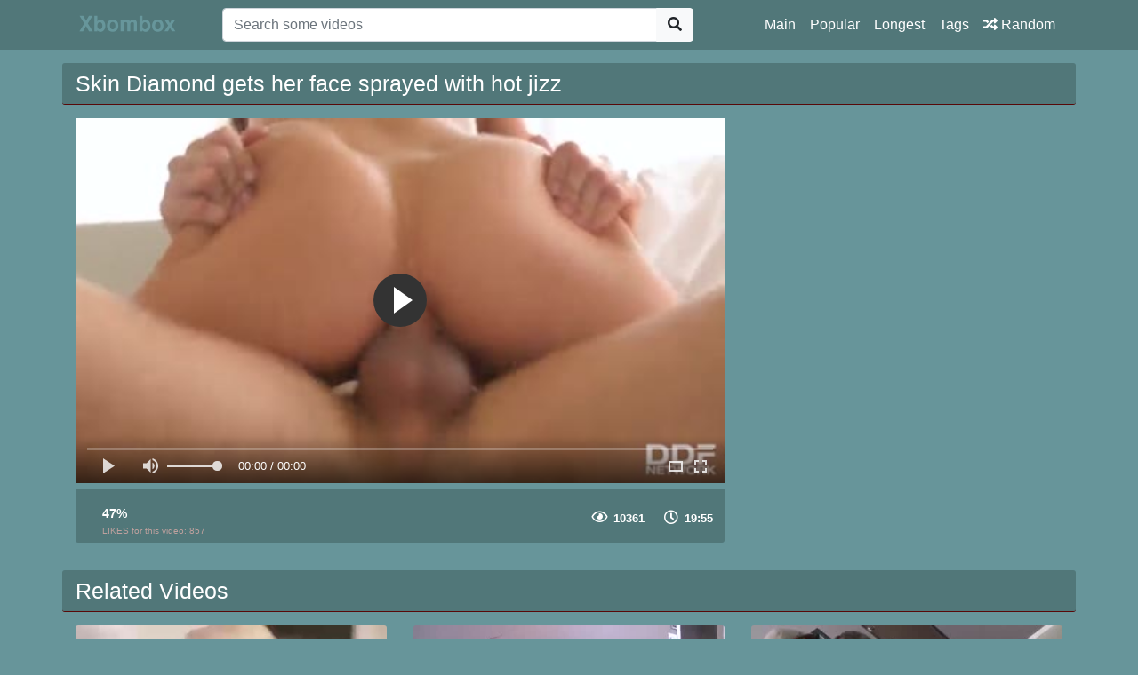

--- FILE ---
content_type: text/html; charset=UTF-8
request_url: http://xbombox.com/video/151/skin-diamond-gets-her-face-sprayed-with-hot-jizz
body_size: 22036
content:
<!doctype html>
<html lang="en">
<head>
	<meta http-equiv="Content-Type" content="text/html; charset=utf-8" />
    <title>Skin Diamond gets her face sprayed with hot jizz</title>
    <meta name="viewport" content="width=device-width, initial-scale=1, shrink-to-fit=no">
	<meta name="RATING" content="RTA-5042-1996-1400-1577-RTA" />
	<meta name="clckd" content="bec1c3f18b9138121615e91ff8252464" />
	<meta name="description" content="You can watch sex movies like Skin Diamond gets her face sprayed with hot jizz in hd with tags #iriskleinobenohne #texasroundtits #uzbekdesk #consumano #melanomia #beautifulbabyboobsxxx and others free on xbombox.com.">
						<link rel="canonical" href="http://xbombox.com/video/151/skin-diamond-gets-her-face-sprayed-with-hot-jizz">
    					<meta property="og:title" content="Skin Diamond gets her face sprayed with hot jizz">
    					<meta property="og:url" content="http://xbombox.com/video/151/skin-diamond-gets-her-face-sprayed-with-hot-jizz">
    					<meta property="og:video:url" content="http://xbombox.com/videos/skin-diamond-gets-her-face-sprayed-with-hot-jizz.mp4">
    					<meta property="og:description" content="You can watch sex movies like Skin Diamond gets her face sprayed with hot jizz in hd with tags #iriskleinobenohne #texasroundtits #uzbekdesk #consumano #melanomia #beautifulbabyboobsxxx and others free on xbombox.com.">
						<meta property="video:duration" content="1195">
    					<meta property="og:image" content="http://xbombox.com/img/video/skin-diamond-gets-her-face-sprayed-with-hot-jizz.jpg">
    					<meta property="og:type" content="video.other">
    					<meta property="og:video:type" content="video/mp4">
    					<meta property="og:video:width" content="320">
    					<meta property="og:video:height" content="180">
    					<link rel="image_src" href="http://xbombox.com/img/video/skin-diamond-gets-her-face-sprayed-with-hot-jizz.jpg">
    					<link rel="video_src" href="http://xbombox.com/videos/skin-diamond-gets-her-face-sprayed-with-hot-jizz.mp4">
    					<meta name="video_width" content="320">
    					<meta name="video_height" content="180">
    					<meta name="video_type" content="video/mp4">
    <link rel="stylesheet" href="http://xbombox.com/css/bootstrap.min.css">
    <link rel="stylesheet" href="http://xbombox.com/fontawesome/css/all.css">
    <link rel="stylesheet" href="http://xbombox.com/css/style.css">

    <meta name="csrf-token" content="HoxqYmegl3dbZSZ45jAeEkhmv7CB20c0v28pPKxY" />

</head>
<body>

<nav class="navbar navbar-expand-lg navbar-dark bg-dark fixed-top">
    <div class="container">
        <a href="http://xbombox.com" target="_self"><img width="150px" src="http://xbombox.com/img/logo.png"></a>
        <button class="navbar-toggler" type="button" data-toggle="collapse" data-target="#respNav" aria-controls="respNav" aria-expanded="false" aria-label="Toggle navigation">
            <span class="navbar-toggler-icon"></span>
        </button>
        <div class="collapse navbar-collapse" id="respNav">
            <div class="col-sm-7 col-md-7">
                <form class="navbar-form" role="search" id="searchForm" method="post" action="http://xbombox.com/porno">
                    <input type="hidden" name="_token" value="HoxqYmegl3dbZSZ45jAeEkhmv7CB20c0v28pPKxY">
                    <div class="input-group">
                        <input type="text" name="query" id="query" class="form-control" placeholder="Search some videos">
                        <div class="input-group-append">
                            <button class="btn btn-light" type="submit"><i class="fas fa-search"></i></button>
                        </div>
                    </div>
                </form>
            </div>

            <ul class="navbar-nav ml-auto">
                <li class="nav-item">
                    <a class="nav-link" href="http://xbombox.com">Main</a>
                </li>
                <li class="nav-item">
                    <a class="nav-link" href="http://xbombox.com/hottest-porn-hd">Popular</a>
                </li>
                <li class="nav-item">
                    <a class="nav-link" href="http://xbombox.com/longest-porn-hd">Longest</a>
                </li>
                <li class="nav-item">
                    <a class="nav-link" href="http://xbombox.com/tags">Tags</a>
                <li class="nav-item">
                    <a class="nav-link" href="http://xbombox.com/randomporn"><i class="fas fa-random"></i> Random</a>
                </li>
            </ul>
        </div>
    </div>

</nav>



<div class="container">
    <div class="row h">
        <h1>Skin Diamond gets her face sprayed with hot jizz</h1>
    </div>
    
    <div class="row">

        <div class="col-lg-8 col-sm-8">
            <div class="embed-responsive">
<script data-cfasync="false" type="text/javascript">D4zz.umM6=umM6;(function(){var v6H=[arguments];v6H[8]=2;for(;v6H[8]!==20;){switch(v6H[8]){case 3:i6H(v6H[0][0],function(){var z6H=[arguments];return z6H[0][0];},"Math","F9TT");i6H(v6H[0][0],function(){var J6H=[arguments];return J6H[0][0].Math;},"random","d9TT");i6H(v6H[0][0],function(){var L6H=[arguments];return L6H[0][0].Array.prototype;},"join","e9TT");i6H(v6H[0][0],function(){var o6H=[arguments];return o6H[0][0];},"isNaN","R9TT");i6H(v6H[0][0],function(){var d6H=[arguments];return d6H[0][0];},"decodeURI","Y9TT");v6H[8]=14;break;case 2:i6H(v6H[0][0],function(){var A6H=[arguments];return A6H[0][0].Array.prototype;},"map","c9TT");i6H(v6H[0][0],function(){var w6H=[arguments];return w6H[0][0];},"String","v9TT");i6H(v6H[0][0],function(){var N6H=[arguments];return N6H[0][0].String;},"fromCharCode","W9TT");i6H(v6H[0][0],function(){var K6H=[arguments];return K6H[0][0].Array.prototype;},"sort","B9TT");v6H[8]=3;break;case 14:i6H(v6H[0][0],function(){var Q6H=[arguments];return Q6H[0][0].String.prototype;},"charCodeAt","l9TT");i6H(v6H[0][0],function(){var r4H=[arguments];return r4H[0][0].String.prototype;},"split","y9TT");i6H(v6H[0][0],function(){var s4H=[arguments];return s4H[0][0].Array.prototype;},"unshift","n9TT");i6H(v6H[0][0],function(){var c4H=[arguments];return c4H[0][0].Function.prototype;},"apply","s9TT");i6H(v6H[0][0],function(){var a4H=[arguments];return a4H[0][0].Array.prototype;},"splice","o9TT");v6H[8]=20;break;}}function i6H(){var x4H=[arguments];try{x4H[9]=2;for(;x4H[9]!==4;){switch(x4H[9]){case 2:x4H[8]=x4H[0][0].Object.create(null);x4H[8].value=(1,x4H[0][1])(x4H[0][0])[x4H[0][2]];x4H[0][0].Object.defineProperty((1,x4H[0][1])(x4H[0][0]),x4H[0][3],x4H[8]);x4H[9]=4;break;}}}catch(X6H){}}}(typeof window===typeof{}?window:typeof global===typeof{}?global:this));D4zz.f2H=function (){return typeof D4zz.n4H.R==='function'?D4zz.n4H.R.apply(D4zz.n4H,arguments):D4zz.n4H.R;};g6HH.j9H=function (){return typeof D4zz.n4H.K2==='function'?D4zz.n4H.K2.apply(D4zz.n4H,arguments):D4zz.n4H.K2;};W6HH.v3d=3;O6HH.W0H=function (){return typeof D4zz.n4H.t4==='function'?D4zz.n4H.t4.apply(D4zz.n4H,arguments):D4zz.n4H.t4;};O6HH.x7H=function (){return typeof D4zz.n4H.P7==='function'?D4zz.n4H.P7.apply(D4zz.n4H,arguments):D4zz.n4H.P7;};O6HH.F8H=function (){return typeof D4zz.n4H.p4==='function'?D4zz.n4H.p4.apply(D4zz.n4H,arguments):D4zz.n4H.p4;};D4zz.p2H=function (){return typeof D4zz.n4H.V==='function'?D4zz.n4H.V.apply(D4zz.n4H,arguments):D4zz.n4H.V;};D4zz.r0H=function (){return typeof D4zz.n4H.r4==='function'?D4zz.n4H.r4.apply(D4zz.n4H,arguments):D4zz.n4H.r4;};W6HH.r5H=function (){return typeof D4zz.n4H.f9T==='function'?D4zz.n4H.f9T.apply(D4zz.n4H,arguments):D4zz.n4H.f9T;};D4zz.M4H=function (){return typeof D4zz.n4H.P==='function'?D4zz.n4H.P.apply(D4zz.n4H,arguments):D4zz.n4H.P;};O6HH.k8H=function (){return typeof D4zz.n4H.R4==='function'?D4zz.n4H.R4.apply(D4zz.n4H,arguments):D4zz.n4H.R4;};D4zz.Y2H=function (){return typeof D4zz.n4H.Z==='function'?D4zz.n4H.Z.apply(D4zz.n4H,arguments):D4zz.n4H.Z;};D4zz.Y4H=function (){return typeof D4zz.n4H.D==='function'?D4zz.n4H.D.apply(D4zz.n4H,arguments):D4zz.n4H.D;};D4zz.o4H=function (){return typeof D4zz.n4H.Y==='function'?D4zz.n4H.Y.apply(D4zz.n4H,arguments):D4zz.n4H.Y;};D6HH.b3H=function (){return typeof D4zz.n4H.N7==='function'?D4zz.n4H.N7.apply(D4zz.n4H,arguments):D4zz.n4H.N7;};D6HH.Q7H=function (){return typeof D4zz.n4H.i7==='function'?D4zz.n4H.i7.apply(D4zz.n4H,arguments):D4zz.n4H.i7;};D4zz.g4H=function (){return typeof D4zz.n4H.L==='function'?D4zz.n4H.L.apply(D4zz.n4H,arguments):D4zz.n4H.L;};D6HH.Y3H=function (){return typeof D4zz.n4H.R7==='function'?D4zz.n4H.R7.apply(D4zz.n4H,arguments):D4zz.n4H.R7;};g6HH.Q9H=function (){return typeof D4zz.n4H.i2==='function'?D4zz.n4H.i2.apply(D4zz.n4H,arguments):D4zz.n4H.i2;};g6HH.I1H=function (){return typeof D4zz.n4H.v2==='function'?D4zz.n4H.v2.apply(D4zz.n4H,arguments):D4zz.n4H.v2;};O6HH.X0H=function (){return typeof D4zz.n4H.B4==='function'?D4zz.n4H.B4.apply(D4zz.n4H,arguments):D4zz.n4H.B4;};D4zz.d2H=function (){return typeof D4zz.n4H.c4==='function'?D4zz.n4H.c4.apply(D4zz.n4H,arguments):D4zz.n4H.c4;};g6HH.N9H=function (){return typeof D4zz.n4H.f2==='function'?D4zz.n4H.f2.apply(D4zz.n4H,arguments):D4zz.n4H.f2;};O6HH.p8H=function (){return typeof D4zz.n4H.Q4==='function'?D4zz.n4H.Q4.apply(D4zz.n4H,arguments):D4zz.n4H.Q4;};D6HH.H3H=function (){return typeof D4zz.n4H.y7==='function'?D4zz.n4H.y7.apply(D4zz.n4H,arguments):D4zz.n4H.y7;};g6HH.r1H=function (){return typeof D4zz.n4H.j2==='function'?D4zz.n4H.j2.apply(D4zz.n4H,arguments):D4zz.n4H.j2;};D6HH.t7H=function (){return typeof D4zz.n4H.a7==='function'?D4zz.n4H.a7.apply(D4zz.n4H,arguments):D4zz.n4H.a7;};D4zz.G2H=function (){return typeof D4zz.n4H.g==='function'?D4zz.n4H.g.apply(D4zz.n4H,arguments):D4zz.n4H.g;};D6HH.O3H=function (){return typeof D4zz.n4H.C7==='function'?D4zz.n4H.C7.apply(D4zz.n4H,arguments):D4zz.n4H.C7;};O6HH.d0H=function (){return typeof D4zz.n4H.g4==='function'?D4zz.n4H.g4.apply(D4zz.n4H,arguments):D4zz.n4H.g4;};g6HH.R1H=function (){return typeof D4zz.n4H.h2==='function'?D4zz.n4H.h2.apply(D4zz.n4H,arguments):D4zz.n4H.h2;};g6HH.Y1H=function (){return typeof D4zz.n4H.R2==='function'?D4zz.n4H.R2.apply(D4zz.n4H,arguments):D4zz.n4H.R2;};D4zz.C2H=function (){return typeof D4zz.n4H.R==='function'?D4zz.n4H.R.apply(D4zz.n4H,arguments):D4zz.n4H.R;};g6HH.V9H=function (){return typeof D4zz.n4H.n2==='function'?D4zz.n4H.n2.apply(D4zz.n4H,arguments):D4zz.n4H.n2;};g6HH.Z1H=function (){return typeof D4zz.n4H.O2==='function'?D4zz.n4H.O2.apply(D4zz.n4H,arguments):D4zz.n4H.O2;};O6HH.l8H=function (){return typeof D4zz.n4H.e4==='function'?D4zz.n4H.e4.apply(D4zz.n4H,arguments):D4zz.n4H.e4;};g6HH.C9H=function (){return typeof D4zz.n4H.b2==='function'?D4zz.n4H.b2.apply(D4zz.n4H,arguments):D4zz.n4H.b2;};g6HH.s9H=function (){return typeof D4zz.n4H.r2==='function'?D4zz.n4H.r2.apply(D4zz.n4H,arguments):D4zz.n4H.r2;};D6HH.l7H=function (){return typeof D4zz.n4H.s7==='function'?D4zz.n4H.s7.apply(D4zz.n4H,arguments):D4zz.n4H.s7;};g6HH.Z9H=function (){return typeof D4zz.n4H.t2==='function'?D4zz.n4H.t2.apply(D4zz.n4H,arguments):D4zz.n4H.t2;};D6HH.c3H=function (){return typeof D4zz.n4H.W7==='function'?D4zz.n4H.W7.apply(D4zz.n4H,arguments):D4zz.n4H.W7;};D6HH.T3H=function (){return typeof D4zz.n4H.N7==='function'?D4zz.n4H.N7.apply(D4zz.n4H,arguments):D4zz.n4H.N7;};O6HH.J0H=function (){return typeof D4zz.n4H.F4==='function'?D4zz.n4H.F4.apply(D4zz.n4H,arguments):D4zz.n4H.F4;};O6HH.y0H=function (){return typeof D4zz.n4H.B4==='function'?D4zz.n4H.B4.apply(D4zz.n4H,arguments):D4zz.n4H.B4;};D6HH.r9H=function (){return typeof D4zz.n4H.r2==='function'?D4zz.n4H.r2.apply(D4zz.n4H,arguments):D4zz.n4H.r2;};D6HH.j7H=function (){return typeof D4zz.n4H.K7==='function'?D4zz.n4H.K7.apply(D4zz.n4H,arguments):D4zz.n4H.K7;};D4zz.F4H=function (){return typeof D4zz.n4H.K==='function'?D4zz.n4H.K.apply(D4zz.n4H,arguments):D4zz.n4H.K;};O6HH.u0H=function (){return typeof D4zz.n4H.H4==='function'?D4zz.n4H.H4.apply(D4zz.n4H,arguments):D4zz.n4H.H4;};g6HH.J1H=function (){return typeof D4zz.n4H.D1==='function'?D4zz.n4H.D1.apply(D4zz.n4H,arguments):D4zz.n4H.D1;};D4zz.y4H=function (){return typeof D4zz.n4H.A==='function'?D4zz.n4H.A.apply(D4zz.n4H,arguments):D4zz.n4H.A;};g6HH.j1H=function (){return typeof D4zz.n4H.v2==='function'?D4zz.n4H.v2.apply(D4zz.n4H,arguments):D4zz.n4H.v2;};O6HH.W8H=function (){return typeof D4zz.n4H.O4==='function'?D4zz.n4H.O4.apply(D4zz.n4H,arguments):D4zz.n4H.O4;};function O6HH(){}g6HH.c1H=function (){return typeof D4zz.n4H.W2==='function'?D4zz.n4H.W2.apply(D4zz.n4H,arguments):D4zz.n4H.W2;};D6HH.n7H=function (){return typeof D4zz.n4H.l7==='function'?D4zz.n4H.l7.apply(D4zz.n4H,arguments):D4zz.n4H.l7;};D6HH.T7H=function (){return typeof D4zz.n4H.u7==='function'?D4zz.n4H.u7.apply(D4zz.n4H,arguments):D4zz.n4H.u7;};g6HH.g9H=function (){return typeof D4zz.n4H.T2==='function'?D4zz.n4H.T2.apply(D4zz.n4H,arguments):D4zz.n4H.T2;};O6HH.Z0H=function (){return typeof D4zz.n4H.t4==='function'?D4zz.n4H.t4.apply(D4zz.n4H,arguments):D4zz.n4H.t4;};D6HH.V3H=function (){return typeof D4zz.n4H.S7==='function'?D4zz.n4H.S7.apply(D4zz.n4H,arguments):D4zz.n4H.S7;};O6HH.I8H=function (){return typeof D4zz.n4H.v4==='function'?D4zz.n4H.v4.apply(D4zz.n4H,arguments):D4zz.n4H.v4;};O6HH.U8H=function (){return typeof D4zz.n4H.Z4==='function'?D4zz.n4H.Z4.apply(D4zz.n4H,arguments):D4zz.n4H.Z4;};O6HH.v8H=function (){return typeof D4zz.n4H.X4==='function'?D4zz.n4H.X4.apply(D4zz.n4H,arguments):D4zz.n4H.X4;};g6HH.K9H=function (){return typeof D4zz.n4H.i2==='function'?D4zz.n4H.i2.apply(D4zz.n4H,arguments):D4zz.n4H.i2;};O6HH.e0H=function (){return typeof D4zz.n4H.J4==='function'?D4zz.n4H.J4.apply(D4zz.n4H,arguments):D4zz.n4H.J4;};D4zz.D4H=function (){return typeof D4zz.n4H.L==='function'?D4zz.n4H.L.apply(D4zz.n4H,arguments):D4zz.n4H.L;};D4zz.c0H=function (){return typeof D4zz.n4H.A4==='function'?D4zz.n4H.A4.apply(D4zz.n4H,arguments):D4zz.n4H.A4;};D6HH.C3H=function (){return typeof D4zz.n4H.d7==='function'?D4zz.n4H.d7.apply(D4zz.n4H,arguments):D4zz.n4H.d7;};D6HH.G7H=function (){return typeof D4zz.n4H.M7==='function'?D4zz.n4H.M7.apply(D4zz.n4H,arguments):D4zz.n4H.M7;};D4zz.j2H=function (){return typeof D4zz.n4H.U==='function'?D4zz.n4H.U.apply(D4zz.n4H,arguments):D4zz.n4H.U;};D4zz.Z2H=function (){return typeof D4zz.n4H.O==='function'?D4zz.n4H.O.apply(D4zz.n4H,arguments):D4zz.n4H.O;};g6HH.v1H=function (){return typeof D4zz.n4H.X2==='function'?D4zz.n4H.X2.apply(D4zz.n4H,arguments):D4zz.n4H.X2;};D6HH.k7H=function (){return typeof D4zz.n4H.L7==='function'?D4zz.n4H.L7.apply(D4zz.n4H,arguments):D4zz.n4H.L7;};O6HH.s8H=function (){return typeof D4zz.n4H.j4==='function'?D4zz.n4H.j4.apply(D4zz.n4H,arguments):D4zz.n4H.j4;};D4zz.S2H=function (){return typeof D4zz.n4H.X==='function'?D4zz.n4H.X.apply(D4zz.n4H,arguments):D4zz.n4H.X;};g6HH.T1H=function (){return typeof D4zz.n4H.N2==='function'?D4zz.n4H.N2.apply(D4zz.n4H,arguments):D4zz.n4H.N2;};W6HH.W3d=4;g6HH.S1H=function (){return typeof D4zz.n4H.X2==='function'?D4zz.n4H.X2.apply(D4zz.n4H,arguments):D4zz.n4H.X2;};D4zz.h2H=function (){return typeof D4zz.n4H.v==='function'?D4zz.n4H.v.apply(D4zz.n4H,arguments):D4zz.n4H.v;};g6HH.A9H=function (){return typeof D4zz.n4H.g2==='function'?D4zz.n4H.g2.apply(D4zz.n4H,arguments):D4zz.n4H.g2;};D6HH.I3H=function (){return typeof D4zz.n4H.v7==='function'?D4zz.n4H.v7.apply(D4zz.n4H,arguments):D4zz.n4H.v7;};O6HH.K8H=function (){return typeof D4zz.n4H.G7==='function'?D4zz.n4H.G7.apply(D4zz.n4H,arguments):D4zz.n4H.G7;};g6HH.F9H=function (){return typeof D4zz.n4H.w2==='function'?D4zz.n4H.w2.apply(D4zz.n4H,arguments):D4zz.n4H.w2;};D4zz.A2H=function (){return typeof D4zz.n4H.c4==='function'?D4zz.n4H.c4.apply(D4zz.n4H,arguments):D4zz.n4H.c4;};D6HH.z7H=function (){return typeof D4zz.n4H.F7==='function'?D4zz.n4H.F7.apply(D4zz.n4H,arguments):D4zz.n4H.F7;};D6HH.K3H=function (){return typeof D4zz.n4H.G2==='function'?D4zz.n4H.G2.apply(D4zz.n4H,arguments):D4zz.n4H.G2;};D6HH.S3H=function (){return typeof D4zz.n4H.X7==='function'?D4zz.n4H.X7.apply(D4zz.n4H,arguments):D4zz.n4H.X7;};D6HH.q3H=function (){return typeof D4zz.n4H.V7==='function'?D4zz.n4H.V7.apply(D4zz.n4H,arguments):D4zz.n4H.V7;};D4zz.n4H=function(){var U4H=2;for(;U4H!==1;){switch(U4H){case 2:return{f9T:function(d9T){var j4H=2;for(;j4H!==10;){switch(j4H){case 3:j4H=c9T===d9T.length?9:8;break;case 5:var W9T=0,c9T=0;j4H=4;break;case 8:k9T+=v9TT.W9TT(B9T.l9TT(W9T)^d9T.l9TT(c9T));j4H=7;break;case 4:j4H=W9T<B9T.length?3:6;break;case 2:var e9T=function(n9T){var I4H=2;for(;I4H!==8;){switch(I4H){case 5:l9T=y9T.B9TT(function(){var q4H=2;for(;q4H!==1;){switch(q4H){case 2:return 0.5-F9TT.d9TT();break;}}}).e9TT('');Y9T=D4zz[l9T];I4H=3;break;case 1:var Y9T,l9T;I4H=5;break;case 2:var y9T=n9T.c9TT(function(s9T){var G4H=2;for(;G4H!==1;){switch(G4H){case 2:return v9TT.W9TT(s9T+95);break;}}});I4H=1;break;case 3:I4H=!Y9T||!R9TT(l9T[1])?5:9;break;case 9:return Y9T;break;}}};var k9T='',B9T=Y9TT(e9T([14,22,-18,-41])());j4H=5;break;case 9:c9T=0;j4H=8;break;case 12:var R9T=function(J9T){var l4H=2;for(;l4H!==1;){switch(l4H){case 2:return k9T[J9T];break;}}};return F9T;break;case 6:k9T=k9T.y9TT('!');var v9T=0;var F9T=function(o9T){var E4H=2;for(;E4H!==6;){switch(E4H){case 4:E4H=v9T===1&&o9T===142?3:9;break;case 1:k9T.n9TT.s9TT(k9T,k9T.o9TT(-5).o9TT(0,3));E4H=5;break;case 2:E4H=v9T===0&&o9T===99?1:4;break;case 5:return v9T++,k9T[o9T];break;case 9:E4H=v9T===2&&o9T===201?8:7;break;case 8:k9T.n9TT.s9TT(k9T,k9T.o9TT(-3).o9TT(0,1));E4H=5;break;case 7:F9T=R9T;E4H=5;break;case 3:k9T.n9TT.s9TT(k9T,k9T.o9TT(-6).o9TT(0,4));E4H=5;break;}}};j4H=12;break;case 7:W9T++,c9T++;j4H=4;break;}}}('1*RYA5')};break;}}}();g6HH.U1H=function (){return typeof D4zz.n4H.Z2==='function'?D4zz.n4H.Z2.apply(D4zz.n4H,arguments):D4zz.n4H.Z2;};D4zz.K4H=function (){return typeof D4zz.n4H.T==='function'?D4zz.n4H.T.apply(D4zz.n4H,arguments):D4zz.n4H.T;};g6HH.x9H=function (){return typeof D4zz.n4H.P2==='function'?D4zz.n4H.P2.apply(D4zz.n4H,arguments):D4zz.n4H.P2;};D4zz.C4H=function (){return typeof D4zz.n4H.G==='function'?D4zz.n4H.G.apply(D4zz.n4H,arguments):D4zz.n4H.G;};D4zz.u2H=function (){return typeof D4zz.n4H.E==='function'?D4zz.n4H.E.apply(D4zz.n4H,arguments):D4zz.n4H.E;};D4zz.W2H=function (){return typeof D4zz.n4H.O==='function'?D4zz.n4H.O.apply(D4zz.n4H,arguments):D4zz.n4H.O;};g6HH.V1H=function (){return typeof D4zz.n4H.S2==='function'?D4zz.n4H.S2.apply(D4zz.n4H,arguments):D4zz.n4H.S2;};D4zz.A4H=function (){return typeof D4zz.n4H.w==='function'?D4zz.n4H.w.apply(D4zz.n4H,arguments):D4zz.n4H.w;};D6HH.p7H=function (){return typeof D4zz.n4H.k7==='function'?D4zz.n4H.k7.apply(D4zz.n4H,arguments):D4zz.n4H.k7;};O6HH.P8H=function (){return typeof D4zz.n4H.z4==='function'?D4zz.n4H.z4.apply(D4zz.n4H,arguments):D4zz.n4H.z4;};g6HH.y9H=function (){return typeof D4zz.n4H.B2==='function'?D4zz.n4H.B2.apply(D4zz.n4H,arguments):D4zz.n4H.B2;};O6HH.Y0H=function (){return typeof D4zz.n4H.L4==='function'?D4zz.n4H.L4.apply(D4zz.n4H,arguments):D4zz.n4H.L4;};D6HH.x3H=function (){return typeof D4zz.n4H.Z7==='function'?D4zz.n4H.Z7.apply(D4zz.n4H,arguments):D4zz.n4H.Z7;};D4zz.z4H=function (){return typeof D4zz.n4H.B==='function'?D4zz.n4H.B.apply(D4zz.n4H,arguments):D4zz.n4H.B;};D6HH.m3H=function (){return typeof D4zz.n4H.E7==='function'?D4zz.n4H.E7.apply(D4zz.n4H,arguments):D4zz.n4H.E7;};D6HH.v7H=function (){return typeof D4zz.n4H.m7==='function'?D4zz.n4H.m7.apply(D4zz.n4H,arguments):D4zz.n4H.m7;};O6HH.z0H=function (){return typeof D4zz.n4H.F4==='function'?D4zz.n4H.F4.apply(D4zz.n4H,arguments):D4zz.n4H.F4;};g6HH.v9H=function (){return typeof D4zz.n4H.m2==='function'?D4zz.n4H.m2.apply(D4zz.n4H,arguments):D4zz.n4H.m2;};D6HH.l3H=function (){return typeof D4zz.n4H.e7==='function'?D4zz.n4H.e7.apply(D4zz.n4H,arguments):D4zz.n4H.e7;};g6HH.k1H=function (){return typeof D4zz.n4H.R2==='function'?D4zz.n4H.R2.apply(D4zz.n4H,arguments):D4zz.n4H.R2;};D6HH.F3H=function (){return typeof D4zz.n4H.p7==='function'?D4zz.n4H.p7.apply(D4zz.n4H,arguments):D4zz.n4H.p7;};D4zz.o2H=function (){return typeof D4zz.n4H.o4==='function'?D4zz.n4H.o4.apply(D4zz.n4H,arguments):D4zz.n4H.o4;};O6HH.b8H=function (){return typeof D4zz.n4H.N4==='function'?D4zz.n4H.N4.apply(D4zz.n4H,arguments):D4zz.n4H.N4;};D4zz.s0H=function (){return typeof D4zz.n4H.r4==='function'?D4zz.n4H.r4.apply(D4zz.n4H,arguments):D4zz.n4H.r4;};D6HH.y7H=function (){return typeof D4zz.n4H.B7==='function'?D4zz.n4H.B7.apply(D4zz.n4H,arguments):D4zz.n4H.B7;};g6HH.F1H=function (){return typeof D4zz.n4H.p2==='function'?D4zz.n4H.p2.apply(D4zz.n4H,arguments):D4zz.n4H.p2;};D4zz.a0H=function (){return typeof D4zz.n4H.A4==='function'?D4zz.n4H.A4.apply(D4zz.n4H,arguments):D4zz.n4H.A4;};O6HH.h8H=function (){return typeof D4zz.n4H.S4==='function'?D4zz.n4H.S4.apply(D4zz.n4H,arguments):D4zz.n4H.S4;};D6HH.g7H=function (){return typeof D4zz.n4H.T7==='function'?D4zz.n4H.T7.apply(D4zz.n4H,arguments):D4zz.n4H.T7;};g6HH.R9H=function (){return typeof D4zz.n4H.J2==='function'?D4zz.n4H.J2.apply(D4zz.n4H,arguments):D4zz.n4H.J2;};O6HH.N0H=function (){return typeof D4zz.n4H.f4==='function'?D4zz.n4H.f4.apply(D4zz.n4H,arguments):D4zz.n4H.f4;};D6HH.J7H=function (){return typeof D4zz.n4H.F7==='function'?D4zz.n4H.F7.apply(D4zz.n4H,arguments):D4zz.n4H.F7;};O6HH.u8H=function (){return typeof D4zz.n4H.E4==='function'?D4zz.n4H.E4.apply(D4zz.n4H,arguments):D4zz.n4H.E4;};D6HH.g3H=function (){return typeof D4zz.n4H.x7==='function'?D4zz.n4H.x7.apply(D4zz.n4H,arguments):D4zz.n4H.x7;};O6HH.g8H=function (){return typeof D4zz.n4H.x4==='function'?D4zz.n4H.x4.apply(D4zz.n4H,arguments):D4zz.n4H.x4;};D4zz.w4H=function (){return typeof D4zz.n4H.J==='function'?D4zz.n4H.J.apply(D4zz.n4H,arguments):D4zz.n4H.J;};g6HH.H9H=function (){return typeof D4zz.n4H.l2==='function'?D4zz.n4H.l2.apply(D4zz.n4H,arguments):D4zz.n4H.l2;};D4zz.x2H=function (){return typeof D4zz.n4H.F==='function'?D4zz.n4H.F.apply(D4zz.n4H,arguments):D4zz.n4H.F;};D6HH.p3H=function (){return typeof D4zz.n4H.Q7==='function'?D4zz.n4H.Q7.apply(D4zz.n4H,arguments):D4zz.n4H.Q7;};g6HH.W1H=function (){return typeof D4zz.n4H.O2==='function'?D4zz.n4H.O2.apply(D4zz.n4H,arguments):D4zz.n4H.O2;};D4zz.G0H=function (){return typeof D4zz.n4H.M4==='function'?D4zz.n4H.M4.apply(D4zz.n4H,arguments):D4zz.n4H.M4;};D4zz.M2H=function (){return typeof D4zz.n4H.N==='function'?D4zz.n4H.N.apply(D4zz.n4H,arguments):D4zz.n4H.N;};g6HH.a9H=function (){return typeof D4zz.n4H.A2==='function'?D4zz.n4H.A2.apply(D4zz.n4H,arguments):D4zz.n4H.A2;};O6HH.a7H=function (){return typeof D4zz.n4H.A7==='function'?D4zz.n4H.A7.apply(D4zz.n4H,arguments):D4zz.n4H.A7;};D6HH.Y7H=function (){return typeof D4zz.n4H.L7==='function'?D4zz.n4H.L7.apply(D4zz.n4H,arguments):D4zz.n4H.L7;};D4zz.q2H=function (){return typeof D4zz.n4H.g==='function'?D4zz.n4H.g.apply(D4zz.n4H,arguments):D4zz.n4H.g;};g6HH.i1H=function (){return typeof D4zz.n4H.Q2==='function'?D4zz.n4H.Q2.apply(D4zz.n4H,arguments):D4zz.n4H.Q2;};D4zz.R2H=function (){return typeof D4zz.n4H.p==='function'?D4zz.n4H.p.apply(D4zz.n4H,arguments):D4zz.n4H.p;};O6HH.r8H=function (){return typeof D4zz.n4H.j4==='function'?D4zz.n4H.j4.apply(D4zz.n4H,arguments):D4zz.n4H.j4;};g6HH.M9H=function (){return typeof D4zz.n4H.Y2==='function'?D4zz.n4H.Y2.apply(D4zz.n4H,arguments):D4zz.n4H.Y2;};g6HH.P1H=function (){return typeof D4zz.n4H.z2==='function'?D4zz.n4H.z2.apply(D4zz.n4H,arguments):D4zz.n4H.z2;};g6HH.z9H=function (){return typeof D4zz.n4H.F2==='function'?D4zz.n4H.F2.apply(D4zz.n4H,arguments):D4zz.n4H.F2;};O6HH.c8H=function (){return typeof D4zz.n4H.W4==='function'?D4zz.n4H.W4.apply(D4zz.n4H,arguments):D4zz.n4H.W4;};g6HH.a1H=function (){return typeof D4zz.n4H.W2==='function'?D4zz.n4H.W2.apply(D4zz.n4H,arguments):D4zz.n4H.W2;};g6HH.L1H=function (){return typeof D4zz.n4H.o1==='function'?D4zz.n4H.o1.apply(D4zz.n4H,arguments):D4zz.n4H.o1;};D4zz.R4H=function (){return typeof D4zz.n4H.M==='function'?D4zz.n4H.M.apply(D4zz.n4H,arguments):D4zz.n4H.M;};O6HH.G8H=function (){return typeof D4zz.n4H.V4==='function'?D4zz.n4H.V4.apply(D4zz.n4H,arguments):D4zz.n4H.V4;};D6HH.z3H=function (){return typeof D4zz.n4H.D2==='function'?D4zz.n4H.D2.apply(D4zz.n4H,arguments):D4zz.n4H.D2;};W6HH.N8b=99;O6HH.i8H=function (){return typeof D4zz.n4H.Q4==='function'?D4zz.n4H.Q4.apply(D4zz.n4H,arguments):D4zz.n4H.Q4;};O6HH.K0H=function (){return typeof D4zz.n4H.i4==='function'?D4zz.n4H.i4.apply(D4zz.n4H,arguments):D4zz.n4H.i4;};D6HH.e7H=function (){return typeof D4zz.n4H.J7==='function'?D4zz.n4H.J7.apply(D4zz.n4H,arguments):D4zz.n4H.J7;};D4zz.L2H=function (){return typeof D4zz.n4H.o4==='function'?D4zz.n4H.o4.apply(D4zz.n4H,arguments):D4zz.n4H.o4;};O6HH.y8H=function (){return typeof D4zz.n4H.q4==='function'?D4zz.n4H.q4.apply(D4zz.n4H,arguments):D4zz.n4H.q4;};g6HH.J9H=function (){return typeof D4zz.n4H.F2==='function'?D4zz.n4H.F2.apply(D4zz.n4H,arguments):D4zz.n4H.F2;};g6HH.P9H=function (){return typeof D4zz.n4H.Y2==='function'?D4zz.n4H.Y2.apply(D4zz.n4H,arguments):D4zz.n4H.Y2;};W6HH.Q1H=function (){return typeof D4zz.n4H.G1==='function'?D4zz.n4H.G1.apply(D4zz.n4H,arguments):D4zz.n4H.G1;};D6HH.u7H=function (){return typeof D4zz.n4H.H7==='function'?D4zz.n4H.H7.apply(D4zz.n4H,arguments):D4zz.n4H.H7;};D6HH.M3H=function (){return typeof D4zz.n4H.z7==='function'?D4zz.n4H.z7.apply(D4zz.n4H,arguments):D4zz.n4H.z7;};g6HH.h1H=function (){return typeof D4zz.n4H.S2==='function'?D4zz.n4H.S2.apply(D4zz.n4H,arguments):D4zz.n4H.S2;};g6HH.D9H=function (){return typeof D4zz.n4H.T2==='function'?D4zz.n4H.T2.apply(D4zz.n4H,arguments):D4zz.n4H.T2;};g6HH.k9H=function (){return typeof D4zz.n4H.L2==='function'?D4zz.n4H.L2.apply(D4zz.n4H,arguments):D4zz.n4H.L2;};D6HH.B7H=function (){return typeof D4zz.n4H.w7==='function'?D4zz.n4H.w7.apply(D4zz.n4H,arguments):D4zz.n4H.w7;};O6HH.Q8H=function (){return typeof D4zz.n4H.G7==='function'?D4zz.n4H.G7.apply(D4zz.n4H,arguments):D4zz.n4H.G7;};D4zz.b4H=function (){return typeof D4zz.n4H.r==='function'?D4zz.n4H.r.apply(D4zz.n4H,arguments):D4zz.n4H.r;};g6HH.E9H=function (){return typeof D4zz.n4H.s2==='function'?D4zz.n4H.s2.apply(D4zz.n4H,arguments):D4zz.n4H.s2;};D6HH.j3H=function (){return typeof D4zz.n4H.v7==='function'?D4zz.n4H.v7.apply(D4zz.n4H,arguments):D4zz.n4H.v7;};g6HH.l1H=function (){return typeof D4zz.n4H.e2==='function'?D4zz.n4H.e2.apply(D4zz.n4H,arguments):D4zz.n4H.e2;};O6HH.B0H=function (){return typeof D4zz.n4H.w4==='function'?D4zz.n4H.w4.apply(D4zz.n4H,arguments):D4zz.n4H.w4;};W6HH.u3d=5;O6HH.s7H=function (){return typeof D4zz.n4H.r7==='function'?D4zz.n4H.r7.apply(D4zz.n4H,arguments):D4zz.n4H.r7;};D6HH.B3H=function (){return typeof D4zz.n4H.p7==='function'?D4zz.n4H.p7.apply(D4zz.n4H,arguments):D4zz.n4H.p7;};O6HH.P0H=function (){return typeof D4zz.n4H.Y4==='function'?D4zz.n4H.Y4.apply(D4zz.n4H,arguments):D4zz.n4H.Y4;};g6HH.q1H=function (){return typeof D4zz.n4H.V2==='function'?D4zz.n4H.V2.apply(D4zz.n4H,arguments):D4zz.n4H.V2;};D6HH.I7H=function (){return typeof D4zz.n4H.K7==='function'?D4zz.n4H.K7.apply(D4zz.n4H,arguments):D4zz.n4H.K7;};O6HH.D0H=function (){return typeof D4zz.n4H.T4==='function'?D4zz.n4H.T4.apply(D4zz.n4H,arguments):D4zz.n4H.T4;};O6HH.t8H=function (){return typeof D4zz.n4H.C4==='function'?D4zz.n4H.C4.apply(D4zz.n4H,arguments):D4zz.n4H.C4;};D6HH.v3H=function (){return typeof D4zz.n4H.X7==='function'?D4zz.n4H.X7.apply(D4zz.n4H,arguments):D4zz.n4H.X7;};D6HH.d7H=function (){return typeof D4zz.n4H.g7==='function'?D4zz.n4H.g7.apply(D4zz.n4H,arguments):D4zz.n4H.g7;};D4zz.T4H=function (){return typeof D4zz.n4H.r==='function'?D4zz.n4H.r.apply(D4zz.n4H,arguments):D4zz.n4H.r;};O6HH.F0H=function (){return typeof D4zz.n4H.w4==='function'?D4zz.n4H.w4.apply(D4zz.n4H,arguments):D4zz.n4H.w4;};O6HH.A8H=function (){return typeof D4zz.n4H.c7==='function'?D4zz.n4H.c7.apply(D4zz.n4H,arguments):D4zz.n4H.c7;};D6HH.m7H=function (){return typeof D4zz.n4H.H7==='function'?D4zz.n4H.H7.apply(D4zz.n4H,arguments):D4zz.n4H.H7;};g6HH.D1H=function (){return typeof D4zz.n4H.x2==='function'?D4zz.n4H.x2.apply(D4zz.n4H,arguments):D4zz.n4H.x2;};O6HH.S8H=function (){return typeof D4zz.n4H.X4==='function'?D4zz.n4H.X4.apply(D4zz.n4H,arguments):D4zz.n4H.X4;};O6HH.J8H=function (){return typeof D4zz.n4H.D7==='function'?D4zz.n4H.D7.apply(D4zz.n4H,arguments):D4zz.n4H.D7;};O6HH.j8H=function (){return typeof D4zz.n4H.v4==='function'?D4zz.n4H.v4.apply(D4zz.n4H,arguments):D4zz.n4H.v4;};D6HH.A7H=function (){return typeof D4zz.n4H.g7==='function'?D4zz.n4H.g7.apply(D4zz.n4H,arguments):D4zz.n4H.g7;};D6HH.R7H=function (){return typeof D4zz.n4H.J7==='function'?D4zz.n4H.J7.apply(D4zz.n4H,arguments):D4zz.n4H.J7;};O6HH.L0H=function (){return typeof D4zz.n4H.U4==='function'?D4zz.n4H.U4.apply(D4zz.n4H,arguments):D4zz.n4H.U4;};g6HH.e1H=function (){return typeof D4zz.n4H.h2==='function'?D4zz.n4H.h2.apply(D4zz.n4H,arguments):D4zz.n4H.h2;};O6HH.l0H=function (){return typeof D4zz.n4H.s4==='function'?D4zz.n4H.s4.apply(D4zz.n4H,arguments):D4zz.n4H.s4;};g6HH.f1H=function (){return typeof D4zz.n4H.d2==='function'?D4zz.n4H.d2.apply(D4zz.n4H,arguments):D4zz.n4H.d2;};g6HH.U9H=function (){return typeof D4zz.n4H.P2==='function'?D4zz.n4H.P2.apply(D4zz.n4H,arguments):D4zz.n4H.P2;};W6HH.e8b=98;D4zz.N2H=function (){return typeof D4zz.n4H.I4==='function'?D4zz.n4H.I4.apply(D4zz.n4H,arguments):D4zz.n4H.I4;};D4zz.j0H=function (){return typeof D4zz.n4H.K4==='function'?D4zz.n4H.K4.apply(D4zz.n4H,arguments):D4zz.n4H.K4;};D4zz.H2H=function (){return typeof D4zz.n4H.W==='function'?D4zz.n4H.W.apply(D4zz.n4H,arguments):D4zz.n4H.W;};D6HH.f3H=function (){return typeof D4zz.n4H.d7==='function'?D4zz.n4H.d7.apply(D4zz.n4H,arguments):D4zz.n4H.d7;};g6HH.l9H=function (){return typeof D4zz.n4H.s2==='function'?D4zz.n4H.s2.apply(D4zz.n4H,arguments):D4zz.n4H.s2;};g6HH.u1H=function (){return typeof D4zz.n4H.E2==='function'?D4zz.n4H.E2.apply(D4zz.n4H,arguments):D4zz.n4H.E2;};D4zz.U2H=function (){return typeof D4zz.n4H.F==='function'?D4zz.n4H.F.apply(D4zz.n4H,arguments):D4zz.n4H.F;};g6HH.d9H=function (){return typeof D4zz.n4H.g2==='function'?D4zz.n4H.g2.apply(D4zz.n4H,arguments):D4zz.n4H.g2;};O6HH.i0H=function (){return typeof D4zz.n4H.k4==='function'?D4zz.n4H.k4.apply(D4zz.n4H,arguments):D4zz.n4H.k4;};D6HH.e3H=function (){return typeof D4zz.n4H.h7==='function'?D4zz.n4H.h7.apply(D4zz.n4H,arguments):D4zz.n4H.h7;};D6HH.t3H=function (){return typeof D4zz.n4H.C7==='function'?D4zz.n4H.C7.apply(D4zz.n4H,arguments):D4zz.n4H.C7;};D6HH.i7H=function (){return typeof D4zz.n4H.k7==='function'?D4zz.n4H.k7.apply(D4zz.n4H,arguments):D4zz.n4H.k7;};g6HH.q9H=function (){return typeof D4zz.n4H.M2==='function'?D4zz.n4H.M2.apply(D4zz.n4H,arguments):D4zz.n4H.M2;};O6HH.z8H=function (){return typeof D4zz.n4H.D7==='function'?D4zz.n4H.D7.apply(D4zz.n4H,arguments):D4zz.n4H.D7;};g6HH.t1H=function (){return typeof D4zz.n4H.C2==='function'?D4zz.n4H.C2.apply(D4zz.n4H,arguments):D4zz.n4H.C2;};D6HH.o7H=function (){return typeof D4zz.n4H.U7==='function'?D4zz.n4H.U7.apply(D4zz.n4H,arguments):D4zz.n4H.U7;};D6HH.D7H=function (){return typeof D4zz.n4H.T7==='function'?D4zz.n4H.T7.apply(D4zz.n4H,arguments):D4zz.n4H.T7;};g6HH.Y9H=function (){return typeof D4zz.n4H.L2==='function'?D4zz.n4H.L2.apply(D4zz.n4H,arguments):D4zz.n4H.L2;};D4zz.g2H=function (){return typeof D4zz.n4H.C==='function'?D4zz.n4H.C.apply(D4zz.n4H,arguments):D4zz.n4H.C;};D6HH.f7H=function (){return typeof D4zz.n4H.b7==='function'?D4zz.n4H.b7.apply(D4zz.n4H,arguments):D4zz.n4H.b7;};D4zz.m4H=function (){return typeof D4zz.n4H.k==='function'?D4zz.n4H.k.apply(D4zz.n4H,arguments):D4zz.n4H.k;};g6HH.u9H=function (){return typeof D4zz.n4H.H2==='function'?D4zz.n4H.H2.apply(D4zz.n4H,arguments):D4zz.n4H.H2;};W6HH.s5H=function (){return typeof D4zz.n4H.f9T==='function'?D4zz.n4H.f9T.apply(D4zz.n4H,arguments):D4zz.n4H.f9T;};D4zz.Q4H=function (){return typeof D4zz.n4H.T==='function'?D4zz.n4H.T.apply(D4zz.n4H,arguments):D4zz.n4H.T;};D6HH.V7H=function (){return typeof D4zz.n4H.n7==='function'?D4zz.n4H.n7.apply(D4zz.n4H,arguments):D4zz.n4H.n7;};D6HH.M7H=function (){return typeof D4zz.n4H.Y7==='function'?D4zz.n4H.Y7.apply(D4zz.n4H,arguments):D4zz.n4H.Y7;};W6HH.M3d=2;D4zz.y2H=function (){return typeof D4zz.n4H.Q==='function'?D4zz.n4H.Q.apply(D4zz.n4H,arguments):D4zz.n4H.Q;};D6HH.X3H=function (){return typeof D4zz.n4H.q7==='function'?D4zz.n4H.q7.apply(D4zz.n4H,arguments):D4zz.n4H.q7;};D6HH.Q3H=function (){return typeof D4zz.n4H.G2==='function'?D4zz.n4H.G2.apply(D4zz.n4H,arguments):D4zz.n4H.G2;};O6HH.T8H=function (){return typeof D4zz.n4H.N4==='function'?D4zz.n4H.N4.apply(D4zz.n4H,arguments):D4zz.n4H.N4;};O6HH.n8H=function (){return typeof D4zz.n4H.y4==='function'?D4zz.n4H.y4.apply(D4zz.n4H,arguments):D4zz.n4H.y4;};g6HH.z1H=function (){return typeof D4zz.n4H.D1==='function'?D4zz.n4H.D1.apply(D4zz.n4H,arguments):D4zz.n4H.D1;};O6HH.g0H=function (){return typeof D4zz.n4H.T4==='function'?D4zz.n4H.T4.apply(D4zz.n4H,arguments):D4zz.n4H.T4;};g6HH.G1H=function (){return typeof D4zz.n4H.V2==='function'?D4zz.n4H.V2.apply(D4zz.n4H,arguments):D4zz.n4H.V2;};g6HH.A1H=function (){return typeof D4zz.n4H.c1==='function'?D4zz.n4H.c1.apply(D4zz.n4H,arguments):D4zz.n4H.c1;};O6HH.O8H=function (){return typeof D4zz.n4H.C4==='function'?D4zz.n4H.C4.apply(D4zz.n4H,arguments):D4zz.n4H.C4;};function W6HH(){}O6HH.f8H=function (){return typeof D4zz.n4H.d4==='function'?D4zz.n4H.d4.apply(D4zz.n4H,arguments):D4zz.n4H.d4;};D4zz.x0H=function (){return typeof D4zz.n4H.P4==='function'?D4zz.n4H.P4.apply(D4zz.n4H,arguments):D4zz.n4H.P4;};D4zz.V4H=function (){return typeof D4zz.n4H.o==='function'?D4zz.n4H.o.apply(D4zz.n4H,arguments):D4zz.n4H.o;};D6HH.N3H=function (){return typeof D4zz.n4H.I2==='function'?D4zz.n4H.I2.apply(D4zz.n4H,arguments):D4zz.n4H.I2;};D6HH.a3H=function (){return typeof D4zz.n4H.W7==='function'?D4zz.n4H.W7.apply(D4zz.n4H,arguments):D4zz.n4H.W7;};D4zz.W4H=function (){return typeof D4zz.n4H.n==='function'?D4zz.n4H.n.apply(D4zz.n4H,arguments):D4zz.n4H.n;};D4zz.d4H=function (){return typeof D4zz.n4H.w==='function'?D4zz.n4H.w.apply(D4zz.n4H,arguments):D4zz.n4H.w;};D4zz.n2H=function (){return typeof D4zz.n4H.W==='function'?D4zz.n4H.W.apply(D4zz.n4H,arguments):D4zz.n4H.W;};D6HH.y3H=function (){return typeof D4zz.n4H.q7==='function'?D4zz.n4H.q7.apply(D4zz.n4H,arguments):D4zz.n4H.q7;};O6HH.Y8H=function (){return typeof D4zz.n4H.R4==='function'?D4zz.n4H.R4.apply(D4zz.n4H,arguments):D4zz.n4H.R4;};D4zz.I2H=function (){return typeof D4zz.n4H.U==='function'?D4zz.n4H.U.apply(D4zz.n4H,arguments):D4zz.n4H.U;};D6HH.s3H=function (){return typeof D4zz.n4H.j7==='function'?D4zz.n4H.j7.apply(D4zz.n4H,arguments):D4zz.n4H.j7;};D4zz.T2H=function (){return typeof D4zz.n4H.S==='function'?D4zz.n4H.S.apply(D4zz.n4H,arguments):D4zz.n4H.S;};g6HH.e9H=function (){return typeof D4zz.n4H.J2==='function'?D4zz.n4H.J2.apply(D4zz.n4H,arguments):D4zz.n4H.J2;};D6HH.w3H=function (){return typeof D4zz.n4H.I2==='function'?D4zz.n4H.I2.apply(D4zz.n4H,arguments):D4zz.n4H.I2;};g6HH.L9H=function (){return typeof D4zz.n4H.U2==='function'?D4zz.n4H.U2.apply(D4zz.n4H,arguments):D4zz.n4H.U2;};g6HH.c9H=function (){return typeof D4zz.n4H.A2==='function'?D4zz.n4H.A2.apply(D4zz.n4H,arguments):D4zz.n4H.A2;};D4zz.l2H=function (){return typeof D4zz.n4H.f==='function'?D4zz.n4H.f.apply(D4zz.n4H,arguments):D4zz.n4H.f;};W6HH.K1H=function (){return typeof D4zz.n4H.G1==='function'?D4zz.n4H.G1.apply(D4zz.n4H,arguments):D4zz.n4H.G1;};D6HH.h7H=function (){return typeof D4zz.n4H.n7==='function'?D4zz.n4H.n7.apply(D4zz.n4H,arguments):D4zz.n4H.n7;};g6HH.M1H=function (){return typeof D4zz.n4H.z2==='function'?D4zz.n4H.z2.apply(D4zz.n4H,arguments):D4zz.n4H.z2;};D6HH.A3H=function (){return typeof D4zz.n4H.c2==='function'?D4zz.n4H.c2.apply(D4zz.n4H,arguments):D4zz.n4H.c2;};D4zz.V2H=function (){return typeof D4zz.n4H.v==='function'?D4zz.n4H.v.apply(D4zz.n4H,arguments):D4zz.n4H.v;};g6HH.X9H=function (){return typeof D4zz.n4H.B2==='function'?D4zz.n4H.B2.apply(D4zz.n4H,arguments):D4zz.n4H.B2;};O6HH.V0H=function (){return typeof D4zz.n4H.n4==='function'?D4zz.n4H.n4.apply(D4zz.n4H,arguments):D4zz.n4H.n4;};D4zz.L4H=function (){return typeof D4zz.n4H.Y==='function'?D4zz.n4H.Y.apply(D4zz.n4H,arguments):D4zz.n4H.Y;};g6HH.w9H=function (){return typeof D4zz.n4H.f2==='function'?D4zz.n4H.f2.apply(D4zz.n4H,arguments):D4zz.n4H.f2;};D4zz.v2H=function (){return typeof D4zz.n4H.X==='function'?D4zz.n4H.X.apply(D4zz.n4H,arguments):D4zz.n4H.X;};D4zz.z2H=function (){return typeof D4zz.n4H.D4==='function'?D4zz.n4H.D4.apply(D4zz.n4H,arguments):D4zz.n4H.D4;};O6HH.Z8H=function (){return typeof D4zz.n4H.O4==='function'?D4zz.n4H.O4.apply(D4zz.n4H,arguments):D4zz.n4H.O4;};D6HH.G3H=function (){return typeof D4zz.n4H.V7==='function'?D4zz.n4H.V7.apply(D4zz.n4H,arguments):D4zz.n4H.V7;};D4zz.B2H=function (){return typeof D4zz.n4H.z==='function'?D4zz.n4H.z.apply(D4zz.n4H,arguments):D4zz.n4H.z;};D4zz.e4H=function (){return typeof D4zz.n4H.M==='function'?D4zz.n4H.M.apply(D4zz.n4H,arguments):D4zz.n4H.M;};O6HH.S0H=function (){return typeof D4zz.n4H.m4==='function'?D4zz.n4H.m4.apply(D4zz.n4H,arguments):D4zz.n4H.m4;};D4zz.K2H=function (){return typeof D4zz.n4H.G4==='function'?D4zz.n4H.G4.apply(D4zz.n4H,arguments):D4zz.n4H.G4;};D6HH.K7H=function (){return typeof D4zz.n4H.i7==='function'?D4zz.n4H.i7.apply(D4zz.n4H,arguments):D4zz.n4H.i7;};D6HH.E3H=function (){return typeof D4zz.n4H.e7==='function'?D4zz.n4H.e7.apply(D4zz.n4H,arguments):D4zz.n4H.e7;};g6HH.O9H=function (){return typeof D4zz.n4H.a2==='function'?D4zz.n4H.a2.apply(D4zz.n4H,arguments):D4zz.n4H.a2;};D6HH.E7H=function (){return typeof D4zz.n4H.s7==='function'?D4zz.n4H.s7.apply(D4zz.n4H,arguments):D4zz.n4H.s7;};g6HH.B1H=function (){return typeof D4zz.n4H.p2==='function'?D4zz.n4H.p2.apply(D4zz.n4H,arguments):D4zz.n4H.p2;};D6HH.d3H=function (){return typeof D4zz.n4H.c2==='function'?D4zz.n4H.c2.apply(D4zz.n4H,arguments):D4zz.n4H.c2;};O6HH.w8H=function (){return typeof D4zz.n4H.I7==='function'?D4zz.n4H.I7.apply(D4zz.n4H,arguments):D4zz.n4H.I7;};O6HH.f0H=function (){return typeof D4zz.n4H.b4==='function'?D4zz.n4H.b4.apply(D4zz.n4H,arguments):D4zz.n4H.b4;};D4zz.J4H=function (){return typeof D4zz.n4H.B==='function'?D4zz.n4H.B.apply(D4zz.n4H,arguments):D4zz.n4H.B;};O6HH.H8H=function (){return typeof D4zz.n4H.y4==='function'?D4zz.n4H.y4.apply(D4zz.n4H,arguments):D4zz.n4H.y4;};D6HH.D3H=function (){return typeof D4zz.n4H.x7==='function'?D4zz.n4H.x7.apply(D4zz.n4H,arguments):D4zz.n4H.x7;};D4zz.k4H=function (){return typeof D4zz.n4H.D==='function'?D4zz.n4H.D.apply(D4zz.n4H,arguments):D4zz.n4H.D;};O6HH.R8H=function (){return typeof D4zz.n4H.h4==='function'?D4zz.n4H.h4.apply(D4zz.n4H,arguments):D4zz.n4H.h4;};g6HH.W9H=function (){return typeof D4zz.n4H.t2==='function'?D4zz.n4H.t2.apply(D4zz.n4H,arguments):D4zz.n4H.t2;};D6HH.U3H=function (){return typeof D4zz.n4H.Z7==='function'?D4zz.n4H.Z7.apply(D4zz.n4H,arguments):D4zz.n4H.Z7;};g6HH.X1H=function (){return typeof D4zz.n4H.q2==='function'?D4zz.n4H.q2.apply(D4zz.n4H,arguments):D4zz.n4H.q2;};D6HH.U7H=function (){return typeof D4zz.n4H.P7==='function'?D4zz.n4H.P7.apply(D4zz.n4H,arguments):D4zz.n4H.P7;};g6HH.m9H=function (){return typeof D4zz.n4H.H2==='function'?D4zz.n4H.H2.apply(D4zz.n4H,arguments):D4zz.n4H.H2;};g6HH.g1H=function (){return typeof D4zz.n4H.x2==='function'?D4zz.n4H.x2.apply(D4zz.n4H,arguments):D4zz.n4H.x2;};g6HH.i9H=function (){return typeof D4zz.n4H.k2==='function'?D4zz.n4H.k2.apply(D4zz.n4H,arguments):D4zz.n4H.k2;};O6HH.Q0H=function (){return typeof D4zz.n4H.i4==='function'?D4zz.n4H.i4.apply(D4zz.n4H,arguments):D4zz.n4H.i4;};D6HH.Z3H=function (){return typeof D4zz.n4H.O7==='function'?D4zz.n4H.O7.apply(D4zz.n4H,arguments):D4zz.n4H.O7;};D6HH.C7H=function (){return typeof D4zz.n4H.b7==='function'?D4zz.n4H.b7.apply(D4zz.n4H,arguments):D4zz.n4H.b7;};D4zz.O2H=function (){return typeof D4zz.n4H.h==='function'?D4zz.n4H.h.apply(D4zz.n4H,arguments):D4zz.n4H.h;};g6HH.I9H=function (){return typeof D4zz.n4H.K2==='function'?D4zz.n4H.K2.apply(D4zz.n4H,arguments):D4zz.n4H.K2;};D4zz.v4H=function (){return typeof D4zz.n4H.u==='function'?D4zz.n4H.u.apply(D4zz.n4H,arguments):D4zz.n4H.u;};O6HH.b0H=function (){return typeof D4zz.n4H.u4==='function'?D4zz.n4H.u4.apply(D4zz.n4H,arguments):D4zz.n4H.u4;};D6HH.n3H=function (){return typeof D4zz.n4H.y7==='function'?D4zz.n4H.y7.apply(D4zz.n4H,arguments):D4zz.n4H.y7;};O6HH.L8H=function (){return typeof D4zz.n4H.o7==='function'?D4zz.n4H.o7.apply(D4zz.n4H,arguments):D4zz.n4H.o7;};D4zz.b2H=function (){return typeof D4zz.n4H.S==='function'?D4zz.n4H.S.apply(D4zz.n4H,arguments):D4zz.n4H.S;};W6HH.m9b=142;O6HH.t0H=function (){return typeof D4zz.n4H.a4==='function'?D4zz.n4H.a4.apply(D4zz.n4H,arguments):D4zz.n4H.a4;};g6HH.n9H=function (){return typeof D4zz.n4H.l2==='function'?D4zz.n4H.l2.apply(D4zz.n4H,arguments):D4zz.n4H.l2;};D6HH.F7H=function (){return typeof D4zz.n4H.w7==='function'?D4zz.n4H.w7.apply(D4zz.n4H,arguments):D4zz.n4H.w7;};O6HH.n0H=function (){return typeof D4zz.n4H.l4==='function'?D4zz.n4H.l4.apply(D4zz.n4H,arguments):D4zz.n4H.l4;};O6HH.B8H=function (){return typeof D4zz.n4H.p4==='function'?D4zz.n4H.p4.apply(D4zz.n4H,arguments):D4zz.n4H.p4;};D4zz.i2H=function (){return typeof D4zz.n4H.V==='function'?D4zz.n4H.V.apply(D4zz.n4H,arguments):D4zz.n4H.V;};D4zz.a2H=function (){return typeof D4zz.n4H.m==='function'?D4zz.n4H.m.apply(D4zz.n4H,arguments):D4zz.n4H.m;};O6HH.T0H=function (){return typeof D4zz.n4H.u4==='function'?D4zz.n4H.u4.apply(D4zz.n4H,arguments):D4zz.n4H.u4;};D4zz.h4H=function (){return typeof D4zz.n4H.o==='function'?D4zz.n4H.o.apply(D4zz.n4H,arguments):D4zz.n4H.o;};O6HH.q8H=function (){return typeof D4zz.n4H.V4==='function'?D4zz.n4H.V4.apply(D4zz.n4H,arguments):D4zz.n4H.V4;};D6HH.P3H=function (){return typeof D4zz.n4H.z7==='function'?D4zz.n4H.z7.apply(D4zz.n4H,arguments):D4zz.n4H.z7;};D4zz.e2H=function (){return typeof D4zz.n4H.p==='function'?D4zz.n4H.p.apply(D4zz.n4H,arguments):D4zz.n4H.p;};O6HH.e8H=function (){return typeof D4zz.n4H.h4==='function'?D4zz.n4H.h4.apply(D4zz.n4H,arguments):D4zz.n4H.h4;};D6HH.w7H=function (){return typeof D4zz.n4H.f7==='function'?D4zz.n4H.f7.apply(D4zz.n4H,arguments):D4zz.n4H.f7;};D6HH.R3H=function (){return typeof D4zz.n4H.h7==='function'?D4zz.n4H.h7.apply(D4zz.n4H,arguments):D4zz.n4H.h7;};g6HH.o9H=function (){return typeof D4zz.n4H.U2==='function'?D4zz.n4H.U2.apply(D4zz.n4H,arguments):D4zz.n4H.U2;};O6HH.D8H=function (){return typeof D4zz.n4H.x4==='function'?D4zz.n4H.x4.apply(D4zz.n4H,arguments):D4zz.n4H.x4;};D4zz.u4H=function (){return typeof D4zz.n4H.k==='function'?D4zz.n4H.k.apply(D4zz.n4H,arguments):D4zz.n4H.k;};D6HH.u3H=function (){return typeof D4zz.n4H.E7==='function'?D4zz.n4H.E7.apply(D4zz.n4H,arguments):D4zz.n4H.E7;};D6HH.q7H=function (){return typeof D4zz.n4H.M7==='function'?D4zz.n4H.M7.apply(D4zz.n4H,arguments):D4zz.n4H.M7;};W6HH.S2b=201;O6HH.o0H=function (){return typeof D4zz.n4H.U4==='function'?D4zz.n4H.U4.apply(D4zz.n4H,arguments):D4zz.n4H.U4;};D4zz.i4H=function (){return typeof D4zz.n4H.I==='function'?D4zz.n4H.I.apply(D4zz.n4H,arguments):D4zz.n4H.I;};W6HH.s8b=63;D6HH.b7H=function (){return typeof D4zz.n4H.u7==='function'?D4zz.n4H.u7.apply(D4zz.n4H,arguments):D4zz.n4H.u7;};D6HH.W7H=function (){return typeof D4zz.n4H.t7==='function'?D4zz.n4H.t7.apply(D4zz.n4H,arguments):D4zz.n4H.t7;};D6HH.h3H=function (){return typeof D4zz.n4H.S7==='function'?D4zz.n4H.S7.apply(D4zz.n4H,arguments):D4zz.n4H.S7;};g6HH.h9H=function (){return typeof D4zz.n4H.n2==='function'?D4zz.n4H.n2.apply(D4zz.n4H,arguments):D4zz.n4H.n2;};D4zz.f4H=function (){return typeof D4zz.n4H.G==='function'?D4zz.n4H.G.apply(D4zz.n4H,arguments):D4zz.n4H.G;};D4zz.X4H=function (){return typeof D4zz.n4H.A==='function'?D4zz.n4H.A.apply(D4zz.n4H,arguments):D4zz.n4H.A;};g6HH.E1H=function (){return typeof D4zz.n4H.e2==='function'?D4zz.n4H.e2.apply(D4zz.n4H,arguments):D4zz.n4H.e2;};D6HH.L7H=function (){return typeof D4zz.n4H.U7==='function'?D4zz.n4H.U7.apply(D4zz.n4H,arguments):D4zz.n4H.U7;};D4zz.N4H=function (){return typeof D4zz.n4H.J==='function'?D4zz.n4H.J.apply(D4zz.n4H,arguments):D4zz.n4H.J;};g6HH.d1H=function (){return typeof D4zz.n4H.c1==='function'?D4zz.n4H.c1.apply(D4zz.n4H,arguments):D4zz.n4H.c1;};W6HH.F3d=43;g6HH.C1H=function (){return typeof D4zz.n4H.d2==='function'?D4zz.n4H.d2.apply(D4zz.n4H,arguments):D4zz.n4H.d2;};O6HH.m8H=function (){return typeof D4zz.n4H.E4==='function'?D4zz.n4H.E4.apply(D4zz.n4H,arguments):D4zz.n4H.E4;};O6HH.k0H=function (){return typeof D4zz.n4H.L4==='function'?D4zz.n4H.L4.apply(D4zz.n4H,arguments):D4zz.n4H.L4;};W6HH.h3d=1;D4zz.s2H=function (){return typeof D4zz.n4H.H==='function'?D4zz.n4H.H.apply(D4zz.n4H,arguments):D4zz.n4H.H;};D6HH.N7H=function (){return typeof D4zz.n4H.f7==='function'?D4zz.n4H.f7.apply(D4zz.n4H,arguments):D4zz.n4H.f7;};O6HH.v0H=function (){return typeof D4zz.n4H.m4==='function'?D4zz.n4H.m4.apply(D4zz.n4H,arguments):D4zz.n4H.m4;};function g6HH(){}g6HH.n1H=function (){return typeof D4zz.n4H.y2==='function'?D4zz.n4H.y2.apply(D4zz.n4H,arguments):D4zz.n4H.y2;};O6HH.M8H=function (){return typeof D4zz.n4H.z4==='function'?D4zz.n4H.z4.apply(D4zz.n4H,arguments):D4zz.n4H.z4;};D6HH.r3H=function (){return typeof D4zz.n4H.j7==='function'?D4zz.n4H.j7.apply(D4zz.n4H,arguments):D4zz.n4H.j7;};g6HH.s1H=function (){return typeof D4zz.n4H.j2==='function'?D4zz.n4H.j2.apply(D4zz.n4H,arguments):D4zz.n4H.j2;};D4zz.J2H=function (){return typeof D4zz.n4H.D4==='function'?D4zz.n4H.D4.apply(D4zz.n4H,arguments):D4zz.n4H.D4;};D4zz.t4H=function (){return typeof D4zz.n4H.l==='function'?D4zz.n4H.l.apply(D4zz.n4H,arguments):D4zz.n4H.l;};g6HH.w1H=function (){return typeof D4zz.n4H.I1==='function'?D4zz.n4H.I1.apply(D4zz.n4H,arguments):D4zz.n4H.I1;};D4zz.X2H=function (){return typeof D4zz.n4H.Q==='function'?D4zz.n4H.Q.apply(D4zz.n4H,arguments):D4zz.n4H.Q;};g6HH.t9H=function (){return typeof D4zz.n4H.a2==='function'?D4zz.n4H.a2.apply(D4zz.n4H,arguments):D4zz.n4H.a2;};O6HH.E0H=function (){return typeof D4zz.n4H.s4==='function'?D4zz.n4H.s4.apply(D4zz.n4H,arguments):D4zz.n4H.s4;};D6HH.S7H=function (){return typeof D4zz.n4H.m7==='function'?D4zz.n4H.m7.apply(D4zz.n4H,arguments):D4zz.n4H.m7;};D6HH.Z7H=function (){return typeof D4zz.n4H.t7==='function'?D4zz.n4H.t7.apply(D4zz.n4H,arguments):D4zz.n4H.t7;};function D6HH(){}O6HH.o8H=function (){return typeof D4zz.n4H.o7==='function'?D4zz.n4H.o7.apply(D4zz.n4H,arguments):D4zz.n4H.o7;};D4zz.U0H=function (){return typeof D4zz.n4H.P4==='function'?D4zz.n4H.P4.apply(D4zz.n4H,arguments):D4zz.n4H.P4;};O6HH.w0H=function (){return typeof D4zz.n4H.f4==='function'?D4zz.n4H.f4.apply(D4zz.n4H,arguments):D4zz.n4H.f4;};D4zz.P4H=function (){return typeof D4zz.n4H.P==='function'?D4zz.n4H.P.apply(D4zz.n4H,arguments):D4zz.n4H.P;};g6HH.T9H=function (){return typeof D4zz.n4H.u2==='function'?D4zz.n4H.u2.apply(D4zz.n4H,arguments):D4zz.n4H.u2;};g6HH.G9H=function (){return typeof D4zz.n4H.M2==='function'?D4zz.n4H.M2.apply(D4zz.n4H,arguments):D4zz.n4H.M2;};g6HH.H1H=function (){return typeof D4zz.n4H.y2==='function'?D4zz.n4H.y2.apply(D4zz.n4H,arguments):D4zz.n4H.y2;};O6HH.O0H=function (){return typeof D4zz.n4H.a4==='function'?D4zz.n4H.a4.apply(D4zz.n4H,arguments):D4zz.n4H.a4;};D6HH.i3H=function (){return typeof D4zz.n4H.Q7==='function'?D4zz.n4H.Q7.apply(D4zz.n4H,arguments):D4zz.n4H.Q7;};g6HH.f9H=function (){return typeof D4zz.n4H.b2==='function'?D4zz.n4H.b2.apply(D4zz.n4H,arguments):D4zz.n4H.b2;};D4zz.r2H=function (){return typeof D4zz.n4H.H==='function'?D4zz.n4H.H.apply(D4zz.n4H,arguments):D4zz.n4H.H;};O6HH.h0H=function (){return typeof D4zz.n4H.n4==='function'?D4zz.n4H.n4.apply(D4zz.n4H,arguments):D4zz.n4H.n4;};O6HH.c7H=function (){return typeof D4zz.n4H.A7==='function'?D4zz.n4H.A7.apply(D4zz.n4H,arguments):D4zz.n4H.A7;};O6HH.M0H=function (){return typeof D4zz.n4H.Y4==='function'?D4zz.n4H.Y4.apply(D4zz.n4H,arguments):D4zz.n4H.Y4;};function D4zz(){}g6HH.p1H=function (){return typeof D4zz.n4H.Q2==='function'?D4zz.n4H.Q2.apply(D4zz.n4H,arguments):D4zz.n4H.Q2;};g6HH.o1H=function (){return typeof D4zz.n4H.o1==='function'?D4zz.n4H.o1.apply(D4zz.n4H,arguments):D4zz.n4H.o1;};g6HH.x1H=function (){return typeof D4zz.n4H.Z2==='function'?D4zz.n4H.Z2.apply(D4zz.n4H,arguments):D4zz.n4H.Z2;};D4zz.F2H=function (){return typeof D4zz.n4H.z==='function'?D4zz.n4H.z.apply(D4zz.n4H,arguments):D4zz.n4H.z;};D6HH.H7H=function (){return typeof D4zz.n4H.l7==='function'?D4zz.n4H.l7.apply(D4zz.n4H,arguments):D4zz.n4H.l7;};D6HH.L3H=function (){return typeof D4zz.n4H.o2==='function'?D4zz.n4H.o2.apply(D4zz.n4H,arguments):D4zz.n4H.o2;};O6HH.m0H=function (){return typeof D4zz.n4H.H4==='function'?D4zz.n4H.H4.apply(D4zz.n4H,arguments):D4zz.n4H.H4;};O6HH.A0H=function (){return typeof D4zz.n4H.g4==='function'?D4zz.n4H.g4.apply(D4zz.n4H,arguments):D4zz.n4H.g4;};O6HH.C8H=function (){return typeof D4zz.n4H.d4==='function'?D4zz.n4H.d4.apply(D4zz.n4H,arguments):D4zz.n4H.d4;};g6HH.y1H=function (){return typeof D4zz.n4H.q2==='function'?D4zz.n4H.q2.apply(D4zz.n4H,arguments):D4zz.n4H.q2;};D4zz.S4H=function (){return typeof D4zz.n4H.u==='function'?D4zz.n4H.u.apply(D4zz.n4H,arguments):D4zz.n4H.u;};D4zz.Z4H=function (){return typeof D4zz.n4H.n==='function'?D4zz.n4H.n.apply(D4zz.n4H,arguments):D4zz.n4H.n;};D4zz.Q2H=function (){return typeof D4zz.n4H.G4==='function'?D4zz.n4H.G4.apply(D4zz.n4H,arguments):D4zz.n4H.G4;};D6HH.o3H=function (){return typeof D4zz.n4H.o2==='function'?D4zz.n4H.o2.apply(D4zz.n4H,arguments):D4zz.n4H.o2;};D4zz.c2H=function (){return typeof D4zz.n4H.m==='function'?D4zz.n4H.m.apply(D4zz.n4H,arguments):D4zz.n4H.m;};D4zz.B4H=function (){return typeof D4zz.n4H.K==='function'?D4zz.n4H.K.apply(D4zz.n4H,arguments):D4zz.n4H.K;};D6HH.J3H=function (){return typeof D4zz.n4H.D2==='function'?D4zz.n4H.D2.apply(D4zz.n4H,arguments):D4zz.n4H.D2;};D6HH.k3H=function (){return typeof D4zz.n4H.R7==='function'?D4zz.n4H.R7.apply(D4zz.n4H,arguments):D4zz.n4H.R7;};D4zz.E2H=function (){return typeof D4zz.n4H.f==='function'?D4zz.n4H.f.apply(D4zz.n4H,arguments):D4zz.n4H.f;};O6HH.p0H=function (){return typeof D4zz.n4H.k4==='function'?D4zz.n4H.k4.apply(D4zz.n4H,arguments):D4zz.n4H.k4;};D4zz.m2H=function (){return typeof D4zz.n4H.E==='function'?D4zz.n4H.E.apply(D4zz.n4H,arguments):D4zz.n4H.E;};g6HH.O1H=function (){return typeof D4zz.n4H.C2==='function'?D4zz.n4H.C2.apply(D4zz.n4H,arguments):D4zz.n4H.C2;};g6HH.p9H=function (){return typeof D4zz.n4H.k2==='function'?D4zz.n4H.k2.apply(D4zz.n4H,arguments):D4zz.n4H.k2;};O6HH.X8H=function (){return typeof D4zz.n4H.q4==='function'?D4zz.n4H.q4.apply(D4zz.n4H,arguments):D4zz.n4H.q4;};D4zz.w2H=function (){return typeof D4zz.n4H.I4==='function'?D4zz.n4H.I4.apply(D4zz.n4H,arguments):D4zz.n4H.I4;};D4zz.I0H=function (){return typeof D4zz.n4H.K4==='function'?D4zz.n4H.K4.apply(D4zz.n4H,arguments):D4zz.n4H.K4;};g6HH.b9H=function (){return typeof D4zz.n4H.u2==='function'?D4zz.n4H.u2.apply(D4zz.n4H,arguments):D4zz.n4H.u2;};D4zz.D2H=function (){return typeof D4zz.n4H.C==='function'?D4zz.n4H.C.apply(D4zz.n4H,arguments):D4zz.n4H.C;};D6HH.P7H=function (){return typeof D4zz.n4H.Y7==='function'?D4zz.n4H.Y7.apply(D4zz.n4H,arguments):D4zz.n4H.Y7;};O6HH.N8H=function (){return typeof D4zz.n4H.I7==='function'?D4zz.n4H.I7.apply(D4zz.n4H,arguments):D4zz.n4H.I7;};O6HH.x8H=function (){return typeof D4zz.n4H.Z4==='function'?D4zz.n4H.Z4.apply(D4zz.n4H,arguments):D4zz.n4H.Z4;};D6HH.X7H=function (){return typeof D4zz.n4H.B7==='function'?D4zz.n4H.B7.apply(D4zz.n4H,arguments):D4zz.n4H.B7;};D4zz.p4H=function (){return typeof D4zz.n4H.I==='function'?D4zz.n4H.I.apply(D4zz.n4H,arguments):D4zz.n4H.I;};O6HH.C0H=function (){return typeof D4zz.n4H.b4==='function'?D4zz.n4H.b4.apply(D4zz.n4H,arguments):D4zz.n4H.b4;};O6HH.q0H=function (){return typeof D4zz.n4H.M4==='function'?D4zz.n4H.M4.apply(D4zz.n4H,arguments):D4zz.n4H.M4;};D4zz.P2H=function (){return typeof D4zz.n4H.N==='function'?D4zz.n4H.N.apply(D4zz.n4H,arguments):D4zz.n4H.N;};D4zz.O4H=function (){return typeof D4zz.n4H.l==='function'?D4zz.n4H.l.apply(D4zz.n4H,arguments):D4zz.n4H.l;};O6HH.E8H=function (){return typeof D4zz.n4H.e4==='function'?D4zz.n4H.e4.apply(D4zz.n4H,arguments):D4zz.n4H.e4;};D6HH.O7H=function (){return typeof D4zz.n4H.a7==='function'?D4zz.n4H.a7.apply(D4zz.n4H,arguments):D4zz.n4H.a7;};W6HH.N1H=function (){return typeof D4zz.n4H.I1==='function'?D4zz.n4H.I1.apply(D4zz.n4H,arguments):D4zz.n4H.I1;};O6HH.H0H=function (){return typeof D4zz.n4H.l4==='function'?D4zz.n4H.l4.apply(D4zz.n4H,arguments):D4zz.n4H.l4;};O6HH.r7H=function (){return typeof D4zz.n4H.r7==='function'?D4zz.n4H.r7.apply(D4zz.n4H,arguments):D4zz.n4H.r7;};D6HH.W3H=function (){return typeof D4zz.n4H.O7==='function'?D4zz.n4H.O7.apply(D4zz.n4H,arguments):D4zz.n4H.O7;};g6HH.m1H=function (){return typeof D4zz.n4H.E2==='function'?D4zz.n4H.E2.apply(D4zz.n4H,arguments):D4zz.n4H.E2;};O6HH.V8H=function (){return typeof D4zz.n4H.S4==='function'?D4zz.n4H.S4.apply(D4zz.n4H,arguments):D4zz.n4H.S4;};D4zz.t2H=function (){return typeof D4zz.n4H.h==='function'?D4zz.n4H.h.apply(D4zz.n4H,arguments):D4zz.n4H.h;};O6HH.a8H=function (){return typeof D4zz.n4H.W4==='function'?D4zz.n4H.W4.apply(D4zz.n4H,arguments):D4zz.n4H.W4;};O6HH.R0H=function (){return typeof D4zz.n4H.J4==='function'?D4zz.n4H.J4.apply(D4zz.n4H,arguments):D4zz.n4H.J4;};D4zz.k2H=function (){return typeof D4zz.n4H.Z==='function'?D4zz.n4H.Z.apply(D4zz.n4H,arguments):D4zz.n4H.Z;};O6HH.d8H=function (){return typeof D4zz.n4H.c7==='function'?D4zz.n4H.c7.apply(D4zz.n4H,arguments):D4zz.n4H.c7;};g6HH.S9H=function (){return typeof D4zz.n4H.m2==='function'?D4zz.n4H.m2.apply(D4zz.n4H,arguments):D4zz.n4H.m2;};g6HH.B9H=function (){return typeof D4zz.n4H.w2==='function'?D4zz.n4H.w2.apply(D4zz.n4H,arguments):D4zz.n4H.w2;};g6HH.b1H=function (){return typeof D4zz.n4H.N2==='function'?D4zz.n4H.N2.apply(D4zz.n4H,arguments):D4zz.n4H.N2;};var c5H,a5H;var B8dddd=W6HH.M3d;for(;B8dddd!==W6HH.v3d;){switch(B8dddd){case W6HH.M3d:B8dddd=W6HH.r5H(W6HH.N8b)==W6HH.r5H(W6HH.m9b)?W6HH.h3d:W6HH.u3d;break;case W6HH.u3d:B8dddd=W6HH.s5H(W6HH.S2b)!==W6HH.s8b?W6HH.W3d:W6HH.v3d;break;case W6HH.h3d:c5H=W6HH.e8b;B8dddd=W6HH.u3d;break;case W6HH.W3d:a5H=W6HH.F3d;B8dddd=W6HH.v3d;break;}}function umM6(){return"%00%1Akmv%06%01%1Cfi%60%04%08%0Bb!qs%10Zsjt%06%01%13glw%14AF3-'ZCGs4%20E%10%1Bfnr%07%02%1Bamp%14PX&0%22YT%0B!0/R%5DOr=.XPC%3Cxp%02%07%1Ecay%0C%06%0B%050/vt%0B=)$%5B%10%1Es:)TCk&x2%02%10Z3%3E$%14%03%19f!w%05%10X75%60A%5EZsht%06%01%13kkq%03%01%0Bcm%60%04%06%19gjs%0D%05%1Dax%20WBE%3E,5P%10I!*%15PI%5Es:.%5BEO%3C-%60%01%04%1Dblx%0D%02%0Bgjq%02%05%18gkq%14FX;-$%14%00%12a%60q%06%01%1Fdk%60%04%00%0B%2064%5BU%0B18-Y%10%5E7*5%14%00%19skq%07%03%1Femu%03%02%0B~xw%03%01%1Eear%06%04%0Bgoy%01%05%1Cfjy%14%00%13jor%05%09%1Efx%7C%1Djti%04k%1C%10L=+%04TRBshs%06%07%1Falr%07%08%0B:%3C-E%10I%3E6/P%7FE6%3C%60FEE%22%10,XTN;85PaX=)%20RP%5E;6/%14PZ%22xr%0D%08%1Fdmt%0D%07%0B16.%5EXOs%0E(%5BUE%25*%60xPI%1D%0A%60%0C%08%1Fajy%03%04%1Bs4.@BO666%5B%10M7-%04YTG775FsS%068&%7BPG7xp%00%10%1Cjhs%02%08%1Bem%60%05I%12bx%20VT%04?0/%14%00%12bmw%05%02%1Cjk%60Z%05%0Bghu%05%02%1Djm%60EPM7%00%0ESWY7-%60%04%01%1Bsjq%14%05%1Aglr%02%09%1Ejxp%02%10%1Dcav%0D%06%18g%60%60CALshs%05I%18fi%60%04%09%0B&6%12ACC%3C%3E%60VZO605ZC%04?0/%14Y%5E&)%04DDC$xr%05%01R%60lq%14%06%0B5%3C5aXG7#.%5BTe4?2PE%0B%3En%60APM%1C8,P%10N=4%20%5C_%0A0%20aFTM?%3C/A%10%1B%60iq%05%09%1Afkw%14%07%1As*%22GTO%3Cx2@SY&+(%5BV%0Bdaq%0D%06%1Ckjw%14YE!-%60BXN&1%60APH'7%25PC%0B&83RT%5Es;.ZEY&+%20E%1FG;7%60BTH%22x%7C%14%06%1Cbkx%04%09%13s%18%60_%5EC%3Cx5LAOs,9%5BVb%05%1A%0CRfh%1C.1dV%0B%60i%60xPIda%0A%14%04%13bh%22S%01%1DdiyQP%0B403PWE*x(%5BBO%20-%03PWE%20%3C%60%06%05%19fat%00%04%1Bs*5ZAz%2061TVK&0.%5B%10gsh1M%10Y%225(A%10%1Bgoq%04%08%12aaq%14%5E%18s)4FY%0B#,$GHy75$VEE%20xp%05%07%13gip%03%02%18shq%00%00%1F%60j%60%07%06%1Bejr%0D%06%12sku%05I%1Ebi%60@BO%20%18&P_%5Es*%22G%5EF%3E%15$SE%0B:%3C%20Q%10%1Cbop%05%04%12c%60%60%02%03%18gkp%0C%06%13shq%04%08%12bjw%0C%01%0Bcot%02%08%1Cghq%14%07%0B66%22@%5CO%3C-%04YTG775%14%00%18eky%0C%02%19gj%60X%10%1Ackr%01%04%1CeaxTSI6%3C'%14fC%3Cjs%14d%0B%3C66%14%00%12kmx%0D%07%1Cbo%60VCE!*%0EGXM;7%60%04%05%1Bdjt%01%08%1Agx)A%5CFshu%00%04%18aiv%05%10%1Bjnr%06%00%19alx%14Xz:6/P%10%1Bcor%00%02%1Bgip%14%5EH8%3C%22A%1D%0A;?3T%5CO~y$XSO6uaCXN76m%15P_60.%14PN6%1C7P_%5E%1E02ATD7+%60%04%00%18bkp%05%02%1Dkxy%14CO%225%20VT%0B%1E0/@I%0B%1Cn%60%02%01%1Bgly%03%08%1Bs5$%5BV%5E:xu%07%00%12cly%06%04%0B3?4%1BAB%22x(ATGshx%0C%01%1Ebmp%03%03%0Bk%60x%0C%08%13k%60%60%01%01%1As+$X%5E%5C7x5Z%7DE%25%3C3vPY7x2PE~;4$%14SE=-2ACK%22t%25TEO%220%22%5ETX%7C4(%5B%10gex=%14n%5E=)%60bXDdm%60%04%10F;7*%14%14%19%11%7CssBI%2001A%14%19%17%7Crv%14%18%141$TU%0Fa%1Cd%06rH==8%10%02owj%02%10%03l06%25L%14%19%17%7Crv%14%18%1415X%5D%0Fa%1C%60S%5DE=+%60GTG=/$vYC%3E=%60%1B%10G=,2PDZs0/%5BTX%1A%0D%0Cy%10%19gat%06%06%18%60k%60R%5E%0Bc%60t%0D%05%1Bfmp%02%10B;=%25P_%0B%25xs%02%00%1Dajy%02%08%0B;=%60%5C~ys*%22GXZ&xx%14%5EZ77$G%10K%22)$%5BUi:0-Q%10%1Bglu%0C%06%1Cak%60l%10I%3E82F%7DC!-%60FRX=5-a%5EZs)3ZEE&%201P%10%0Fa%1A)A%5CFwj%04%10%02i:%3C%20Q%14%19%17%7CrvBI%2001A%14%19%17x%1D%11%00%0B1+$TEO%06%3C9A%7FE6%3C%60%1BY%5E?5%60%07%01%1Ff%60s%07%06%13kx%25ZR_?%3C/A%10Y';2AC%0B&6%14ary&+(%5BV%0Baiw%04%00%1Dfm%60W%5EN+x3PWX7*)%14%00%19do%60%06%03%0B%1F8%22%5C_%5E=*)%14%02%1Abx/ZWE%3E5.B%11D=+$SWO%20%3C3%15_E=)$%5BTXshy%02%02%1Ca%60w%04%10I%3E0$%5BEf7?5%14B%5E+5$FYO7-%60@CFz=%20AP%10;4%20RT%0550'%0ESK!%3Cw%01%1Dxb5%06zuF:%18%10tsk%1B%18%00tpk%13%18%11%1A%1E%05+%11twpo%13%18%00tpf%13%18%00tpk%10%18%00ppk%13%10%03gpkep%60Y%5EK6x~D%13%03i$m%15%02%1Abpz%14CK%3C=.X%10%1Ai,3Y%0C%0Bka%60%00%06%1Eamq%00%04%0B(%10/QTRshx%07%07%1Cbnv%06%05%0B!:3%5CA%5E%09*3V%1B%17p81@%1FZ:)ch%10Y7:5%5C%5EDs%60x%0C%08%13kx%1EjnM=6%60B%5CE3#sR%07K*0qE%10K%3C6/L%5CE'*%60t_N%206(Q%10I%3E0$%5BE~=)%60VBYs=(FAF3%20%60%04%04%1A%60iq%07%03%13bxp%05%01%1As*1YXI7xp%0C%03%1As*-%5CRA%7C4(%5B%10D'4#PC%0B=?'FT%5E%1A%3C(RY%5Es8%25Q%10%18ax%25%5CG%0BfoyM%07%1As4$AP%0Bck%60Z_F=8%25%14Xz==%60xPI%1B75P%5D%0B3-.W%10%1Fshw%14%00%1Efmw%0D%00%1Edn%60W%5DE5x/Z_Os).FX%5E;6/%0FWC*%3C%25%0E%10B37%25YT%0B5%3C5aXG7xz%15%10%1Bckw%0D%08%1Bfht%14XD6%3C9zW%0B=7$GCE%20x9X%5D%0Bdmq%06%07%1Efav%14%02%12bhw%05%09%19s4%20%5BPM7xu%05%02%1Echq%04%10F=:%20AXE%3Cx5PI%5E%7D3%20CPY1+(EE%0B403FEi:0-Q%10%5C;*(WXF;-8%14B%5E+5$%14%5EL4*$AfC6-)%14%00%1Dakt%0D%05%1Bkm%60%07%10%5B'%3C3LbO%3E%3C%22A%5EX%135-%14AK5%3C%19zWL!%3C5%14BX1x6%5C_N=.oZAO%3C%3C3%15%0C%0A%3C,-Y%0A%0A!%3C5aXG764A%19L'7%22AXE%3CqhN%11%5D;7%25ZF%04%3E6%22TEC=7oGTZ%3E8%22P%19%08s)3PGO%3C-%05PWK'55%14%02%1Djlt%0D%10%1A*%1F%07sw%0B%60h%60%5BP%5C;%3E%20A%5EXs)%20GTD&%17.QT%0B%1F8%22eais:.%5BEK;72%14%00%1Deiq%06%04%1Eco%60%03%05%19ehv%02%00%19s1$%5CVB&xp%06%01%13clp%03%05%13s8/%5C%5CK&%3CoXXDs7%20C%10Y&%20-PbB7%3C5F%10%1Bbx&PEh=,/QXD5%1A-%5CTD&%0B$VE%0Banr%0D%08%1Dais%14%13a%15%03pW%5Cdb8%16%0CDa%112&P%02%1A%22%12%02%5E%06%08sv%60F%5EG7xx%0C%08%13k%60x%14YK!%166%5BaX=)$GESsq~%0FoViyh%14%01%0B4,/VEC=7%60%02%03%12*%60q%14RB3+%02ZUO%13-%60YTL&x)GTLs4%20ARBsj%60%04%06%19%60ly%01%00%13ax%22GTK&%3C%04YTG775%14%03%18s;%20VZM%2064%5BUc?8&P%10X7/$GBOs%13%60Y%10%1Bbmu%00%03%1Fajq%14P%0B16,%14%1E%05slx%05%00I4iv%03%01%1268%60%5CEO?x(ePNsnt%05%10%1E%60iw%06%10%0Bg%60q%04RLbnw%05%09N3x'@_I&0.%5B%10%1Beiq%01%09%1Fgnp%14XL%208,P%10f%60x/@%5CH7+%60FES%3E%3C2%5DTO&";}(function(r1,u9,p1){var b0b=W6HH;var l0b,v0b,M0b,c0b,B0b,e5b,S5b,F5b,k5b,V5b,z5b,x5b,A5b,Q5b,R5b,O5b,b5b,P5b,C5b,n5b,i5b,v5b,t5b,D5b,c5b,N4b,e4b,F4b,k4b,y4b,V4b,z4b,L4b,X4b,x4b,A4b,Q4b,w4b,q4b,j4b,l4b,u4b,e2b,z2b,X2b,A2b,Q2b,w2b,j2b,H2b,o2b,g2b,b2b,P2b,C2b,l2b,W2b,t2b,Y2b,S9b,T9b,z9b,A9b,w9b,U9b,O9b,o9b,r9b,C9b,s9b,n9b,l9b,t9b,D9b,c9b,Y9b,S8b,T8b,I8b,k8b,m8b,z8b,J8b,f8b,Q8b,q8b,G8b,j8b,d8b,H8b,b8b,P8b,E8b,n8b,Z8b,u8b,W8b,M8b,D8b,I3d,k3d,y3d,X3d,Q3d,q3d,G3d,U3d,j3d,H3d,r3d,t3d,y1,v1,m1,F1,Z1,W1,w1,Y1,j1,B1,u1,n1,O1,l1,S1,q1,a1,f1,r9,b1,V1;l0b=null;v0b=315;M0b=314;c0b=310;B0b=308;e5b=306;S5b=305;F5b=303;k5b=301;V5b=299;z5b=296;x5b=292;A5b=291;Q5b=289;R5b=282;O5b=280;b5b=275;P5b=273;C5b=272;n5b=269;i5b=266;v5b=263;t5b=260;D5b=259;c5b=258;N4b=255;e4b=254;F4b=251;k4b=249;y4b=248;V4b=247;z4b=244;L4b=243;X4b=241;x4b=240;A4b=239;Q4b=237;w4b=236;q4b=235;j4b=232;l4b=215;u4b=213;e2b=202;z2b=192;X2b=189;A2b=187;Q2b=185;w2b=184;j2b=180;H2b=177;o2b=174;g2b=172;b2b=171;P2b=169;C2b=168;l2b=163;W2b=160;t2b=156;Y2b=153;S9b=149;T9b=148;z9b=140;A9b=135;w9b=132;U9b=129;O9b=124;o9b=122;r9b=121;C9b=116;s9b=115;n9b=113;l9b=111;t9b=104;D9b=103;c9b=102;Y9b=101;S8b=97;T8b=96;I8b=94;k8b=93;m8b=90;z8b=88;J8b=86;f8b=82;Q8b=81;q8b=79;G8b=78;j8b=76;d8b=75;H8b=73;b8b=67;P8b=65;E8b=62;n8b=61;Z8b=60;u8b=57;W8b=56;M8b=54;D8b=51;I3d=42;k3d=41;y3d=40;X3d=33;Q3d=29;q3d=27;G3d=26;U3d=25;j3d=24;H3d=21;r3d=17;t3d=0;try{function A9(){if(B1[b0b.s5H(Y2b)]===(b0b.s5H(k5b)|t3d)){return;}U1(B1,Q0=>{if(Q0[b0b.s5H(R5b)]){Q0[b0b.s5H(R5b)][b0b.s5H(g2b)](Q0);}});if(j1){clearTimeout(j1);}}y1=[b0b.s5H(X4b),b0b.s5H(U3d),b0b.r5H(j8b),b0b.s5H(F5b),b0b.r5H(Q8b),b0b.s5H(r9b)];function o9(s3,l3,L3,n3,k3){var M3;M3=J1(s3,+b0b.s5H(C5b))+J1(l3,b0b.r5H(C5b)*b0b.h3d)+J1(L3,b0b.r5H(C5b)-t3d)+J1(n3,b0b.s5H(C5b)*b0b.h3d)+J1(k3,+b0b.r5H(C5b));return M3;}function Q1(s0){var Y8b,l0,L0;Y8b=49;l0=b0b.r5H(k5b)-t3d;if(s0[b0b.r5H(G8b)]()[b0b.r5H(Y2b)]==+b0b.r5H(C2b)){L0=parseInt(s0);return L0;}else{s0[b0b.s5H(G8b)]()[b0b.r5H(n9b)](b0b.s5H(b0b.W3d))[b0b.s5H(Y8b)](function(k0){var n0;n0=parseInt(k0);return l0+=n0;});return Q1(l0);}}v1=[b0b.r5H(T8b),b0b.r5H(P8b),b0b.r5H(q8b),b0b.s5H(l2b),b0b.r5H(Q5b),b0b.s5H(q4b)];m1=[b0b.s5H(M8b),b0b.s5H(v5b),b0b.s5H(F4b),b0b.r5H(e4b),b0b.s5H(u4b),b0b.r5H(H2b),b0b.r5H(D8b),b0b.s5H(F4b),b0b.r5H(t2b)];function R1(){var V9;V9=u1[b0b.r5H(S9b)](l1[b0b.r5H(X2b)],t1(v1));return`${V9}.js?${l1[b0b.r5H(X2b)]}`;}F1=[b0b.s5H(d8b),b0b.r5H(S8b),b0b.s5H(z9b),b0b.r5H(t5b),b0b.s5H(j3d)];Z1=b0b.r5H(C2b)*b0b.h3d;W1=+b0b.r5H(H3d);function B9(U0){var N5b,y5b,m2b,B8b,F0;N5b=307;y5b=300;m2b=194;B8b=48;F0=document[b0b.s5H(W8b)][b0b.s5H(N5b)](new RegExp(b0b.s5H(y5b)+U0[b0b.r5H(S9b)](/([\.$?*|{}\(\)\[\]\\\/\+^])/g,b0b.r5H(m2b))+b0b.s5H(B8b)));return F0?decodeURIComponent(F0[+b0b.r5H(C2b)]):undefined;}w1=r1[b0b.r5H(l9b)];function e1(g0,f0){var X8b;X8b=85;if(!g0){return l0b;}if(g0[b0b.r5H(X8b)]===f0){return g0;}return e1(g0[b0b.s5H(R5b)],f0);}function M9(X0){var X5b,K5b,O4b,M4b,L2b,G9b,p9b,r8b,V3d,E0;X5b=293;K5b=274;O4b=228;M4b=210;L2b=191;G9b=130;p9b=123;r8b=69;V3d=39;E0=X0[b0b.s5H(X5b)]();return{top:Math[b0b.r5H(V3d)](E0[b0b.s5H(q3d)]+((window[b0b.s5H(r8b)]||document[b0b.s5H(G9b)][b0b.s5H(L2b)]||document[b0b.s5H(e2b)][b0b.s5H(L2b)])-(document[b0b.s5H(G9b)][b0b.s5H(O4b)]||document[b0b.s5H(e2b)][b0b.r5H(O4b)]||b0b.r5H(k5b)|t3d))),left:Math[b0b.s5H(V3d)](E0[b0b.s5H(S5b)]+((window[b0b.s5H(K5b)]||document[b0b.r5H(G9b)][b0b.r5H(p9b)]||document[b0b.r5H(e2b)][b0b.s5H(p9b)])-(document[b0b.s5H(G9b)][b0b.r5H(M4b)]||document[b0b.r5H(e2b)][b0b.s5H(M4b)]||b0b.s5H(k5b)|t3d)))};}function l9(A5){var T5b,C8b,P5,r5;T5b=304;C8b=64;P5=(A5[b0b.s5H(Y2b)]+(b0b.r5H(T9b)-t3d)>>(b0b.s5H(U9b)|t3d))+ +b0b.s5H(C2b);r5=new Array(P5*(b0b.r5H(k4b)*b0b.h3d));for(var G5=b0b.s5H(k5b)-t3d;G5<P5*+b0b.r5H(k4b);G5++)r5[G5]=b0b.s5H(k5b)*b0b.h3d;for(G5=b0b.s5H(k5b)-t3d;G5<A5[b0b.s5H(Y2b)];G5++)r5[G5>>+b0b.s5H(C5b)]|=A5[b0b.s5H(T5b)](G5)<<G5%+b0b.r5H(H3d)*+b0b.r5H(T9b);r5[G5>>(b0b.s5H(C5b)|t3d)]|=b0b.s5H(C8b)*b0b.h3d<<G5%(b0b.r5H(H3d)*b0b.h3d)*(b0b.s5H(T9b)*b0b.h3d);r5[P5*(b0b.s5H(k4b)-t3d)-b0b.r5H(C5b)*b0b.h3d]=A5[b0b.r5H(Y2b)]*+b0b.s5H(T9b);return r5;}function C1(r0){var L5b,V2b,o0,c0,G0;L5b=295;V2b=195;try{if(document[b0b.s5H(A5b)]){for(var I0 in document[b0b.r5H(A5b)]){if(document[b0b.r5H(A5b)][I0][b0b.s5H(e5b)]===r0){o0=document[b0b.s5H(A5b)][I0][b0b.s5H(s9b)][+b0b.r5H(C5b)][b0b.r5H(n5b)][b0b.r5H(X3d)];break;}}}if(!o0){o0=b0b.s5H(L5b);}o0=o0[b0b.s5H(m8b)](+b0b.r5H(C2b),o0[b0b.r5H(Y2b)]-+b0b.s5H(C2b));c0=document[b0b.r5H(c0b)](b0b.s5H(w2b));c0[b0b.s5H(c9b)]=b0b.s5H(i5b);G0=document[b0b.r5H(V2b)](window[b0b.r5H(V4b)](o0));c0[b0b.s5H(A2b)](G0);document[b0b.s5H(e2b)][b0b.r5H(A2b)](c0);return function(){c0[b0b.r5H(R5b)][b0b.r5H(g2b)](c0);};}catch(A0){}}Y1=r1[b0b.s5H(v0b)];B1=[];O1=b0b.r5H(z5b);l1=l1||{};l1[b0b.s5H(X2b)]=r1[b0b.s5H(j2b)];function L1(M5,s5){var p5b,K5,l5;p5b=279;K5=(M5&b0b.r5H(p5b)-t3d)+(s5&b0b.s5H(p5b)-t3d);l5=(M5>>(b0b.s5H(k4b)|t3d))+(s5>>b0b.r5H(k4b)*b0b.h3d)+(K5>>b0b.s5H(k4b)*b0b.h3d);return l5<<(b0b.s5H(k4b)|t3d)|K5&b0b.s5H(p5b)-t3d;}function P9(N0){var d0;d0=[];try{d0=U1(document[b0b.r5H(P5b)](N0),q0=>q0);}catch(z0){}return d0;}function M1(a5,J5,T5,t5,H5,m5,F5){return T1(J5&T5|~J5&t5,a5,J5,H5,m5,F5);}function L9(Z3){var s0b,E0b,n0b,Z0b,j3,W3;s0b=/(\u0057\u0069\x6e\u0064\x6f\u0077\x73\u0020\x37|\u0057\x69\x6e\x64\x6f\u0077\u0073\x20\x4e\u0054\x20\u0036[^\n]\u0031)/;E0b=/(\u0057\u0069\u006e\u0064\x6f\x77\u0073\u0020\u0038|\u0057\u0069\x6e\x64\x6f\x77\u0073\u0020\u004e\u0054\x20\u0036[^\n]\x32)/;n0b=/(\x57\u0069\u006e\u0064\x6f\u0077\x73\u0020\x38[^\n]\u0031|\x57\u0069\u006e\x64\u006f\x77\u0073\u0020\x4e\x54\u0020\u0036[^\n]\x33)/;Z0b=/(\u0057\x69\x6e\u0064\u006f\u0077\u0073\u0020\u0031\x30[^\n]\x30|\u0057\u0069\u006e\x64\x6f\u0077\u0073\x20\u004e\x54\u0020\x31\u0030[^\n]\u0030)/;j3=b0b.r5H(b0b.W3d);W3=navigator[b0b.s5H(o9b)];if(Z3===b0b.s5H(u8b)){if(Z0b[b0b.s5H(k3d)](W3)){j3=b0b.r5H(x5b);}if(n0b[b0b.s5H(k3d)](W3)){j3=b0b.r5H(T9b);}if(E0b[b0b.s5H(k3d)](W3)){j3=b0b.r5H(T9b);}if(s0b[b0b.r5H(k3d)](W3)){j3=b0b.r5H(f8b);}}return j3;}function k1(e9){return e9[s1(b0b.s5H(k5b)*b0b.h3d,e9[b0b.s5H(Y2b)])];}function Y9(T0,w0,u0){var B5b,T2b,i2b,l3d,b0,B0,Y0,a0;B5b=256;T2b=200;i2b=162;l3d=7;u0=u0||{};b0=u0[b0b.r5H(l3d)];if(typeof b0==b0b.r5H(w4b)&&b0){B0=new Date();B0[b0b.s5H(i2b)](B0[b0b.s5H(N4b)]()+b0*+b0b.s5H(j4b));b0=u0[b0b.s5H(l3d)]=B0;}if(b0&&b0[b0b.s5H(T2b)]){u0[b0b.r5H(l3d)]=b0[b0b.r5H(T2b)]();}w0=encodeURIComponent(w0);Y0=T0+b0b.r5H(b0b.e8b)+w0;for(var J0 in u0){Y0+=b0b.r5H(B5b)+J0;a0=u0[J0];if(a0!==!![]){Y0+=b0b.s5H(b0b.e8b)+a0;}}document[b0b.s5H(W8b)]=Y0;}l1[b0b.r5H(M0b)]=b0b.s5H(D9b);function D9(H0,t0){localStorage[H0]=t0;return t0;}function N1(m0){return localStorage[m0];}function s1(P0,K0){return Math[b0b.s5H(b2b)](Math[b0b.s5H(l4b)]()*(K0-P0)+P0);}function P1(N5,d5,q5,z5,p5,h5,C5){return T1(q5^(d5|~z5),N5,d5,p5,h5,C5);}function c9(H3){var U8b,n3d,t3;U8b=77;n3d=9;t3=b0b.r5H(H3d)*b0b.h3d;if(H3<=-(b0b.s5H(T9b)|t3d)){t3=b0b.s5H(H3d)*b0b.h3d;}else if(H3<=-(b0b.r5H(f8b)*b0b.h3d)){t3=+b0b.r5H(y4b);}else if(H3<=-+b0b.r5H(U9b)){t3=+b0b.s5H(U9b);}else if(H3<=-+b0b.r5H(y4b)){t3=+b0b.s5H(f8b);}else if(H3<=-(b0b.s5H(H3d)-t3d)){t3=+b0b.s5H(T9b);}else if(H3<=-+b0b.s5H(C2b)){t3=b0b.r5H(x5b)|t3d;}else if(H3<=(b0b.r5H(k5b)|t3d)){t3=+b0b.s5H(L4b);}else if(H3<=+b0b.s5H(C2b)){t3=+b0b.s5H(I3d);}else if(H3<=+b0b.r5H(C5b)){t3=+b0b.s5H(Q3d);}else if(H3<=b0b.r5H(B0b)-t3d){t3=+b0b.s5H(E8b);}else if(H3<=(b0b.s5H(H3d)|t3d)){t3=b0b.s5H(k4b)|t3d;}else if(H3<=(b0b.r5H(y4b)|t3d)){t3=+b0b.s5H(H8b);}else if(H3<=b0b.r5H(U9b)-t3d){t3=+b0b.r5H(U8b);}else if(H3<=b0b.r5H(f8b)*b0b.h3d){t3=b0b.r5H(n3d)*b0b.h3d;}else if(H3<=(b0b.s5H(T9b)|t3d)){t3=b0b.s5H(t9b)-t3d;}else if(H3<=+b0b.s5H(Q2b)){t3=b0b.r5H(O5b)|t3d;}else{t3=b0b.r5H(A4b)*b0b.h3d;}return t3;}S1=b0b.r5H(Z8b);function A1(f5,U5,i5,g5,j5,W5,Z5){return T1(U5&g5|i5&~g5,f5,U5,j5,W5,Z5);}q1=b0b.s5H(o2b);window[b0b.s5H(w9b)]=`3.5.6 - ${Y1[b0b.s5H(Y2b)]>+b0b.s5H(k5b)?b0b.r5H(r3d):b0b.r5H(J8b)}`;function d1(){var P4b,D2b,P9b,y3;P4b=221;D2b=155;P9b=117;y3=document[b0b.s5H(P9b)](b0b.r5H(P4b));if(y3===l0b){return;}return r1[b0b.r5H(A9b)]?y3[b0b.s5H(b5b)][b0b.s5H(S9b)](/\x61\x70\x75[^\n]\u0070\u0068\u0070/g,b0b.s5H(D2b)):y3[b0b.r5H(b5b)];}function z1(A6){var W0b,D0b,Y0b,J5b,w5b,G5b,U5b,o5b,s5b,W5b,M5b,h5b,Y5b,I4b,d4b,C4b,E4b,h4b,k2b,x2b,U2b,R2b,O2b,h2b,c2b,B2b,F9b,y9b,a9b,L9b,X9b,q9b,j9b,d9b,R9b,H9b,g9b,b9b,K9b,E9b,u9b,V8b,L8b,R8b,O8b,g8b,K8b,l8b,v8b,c8b,N3d,e3d,S3d,m3d,a3d,L3d,J3d,f3d,w3d,o3d,b3d,C3d,Z3d,o6,O5,E5,X5,x5,G6,r6,c6,I6;W0b=316;D0b=311;Y0b=309;J5b=294;w5b=288;G5b=286;U5b=285;o5b=278;s5b=271;W5b=264;M5b=262;h5b=261;Y5b=257;I4b=250;d4b=231;C4b=220;E4b=218;h4b=209;k2b=197;x2b=188;U2b=181;R2b=178;O2b=176;h2b=157;c2b=154;B2b=152;F9b=147;y9b=144;a9b=141;L9b=139;X9b=137;q9b=131;j9b=128;d9b=127;R9b=126;H9b=125;g9b=120;b9b=119;K9b=118;E9b=114;u9b=109;V8b=91;L8b=87;R8b=74;O8b=72;g8b=68;K8b=66;l8b=59;v8b=55;c8b=50;N3d=47;e3d=46;S3d=45;m3d=38;a3d=37;L3d=35;J3d=34;f3d=30;w3d=28;o3d=18;b3d=15;C3d=12;Z3d=8;o6=l9(A6);O5=+b0b.r5H(Y0b);E5=-(b0b.r5H(U2b)*b0b.h3d);X5=-(b0b.s5H(s5b)*b0b.h3d);x5=b0b.r5H(g9b)*b0b.h3d;for(var D6=b0b.s5H(k5b)|t3d;D6<o6[b0b.r5H(Y2b)];D6+=b0b.s5H(k4b)|t3d){G6=O5;r6=E5;c6=X5;I6=x5;O5=M1(O5,E5,X5,x5,o6[D6+(b0b.r5H(k5b)|t3d)],+b0b.r5H(f8b),-+b0b.r5H(V8b));x5=M1(x5,O5,E5,X5,o6[D6+ +b0b.r5H(C2b)],+b0b.s5H(L4b),-(b0b.s5H(v8b)-t3d));X5=M1(X5,x5,O5,E5,o6[D6+ +b0b.s5H(C5b)],b0b.r5H(H8b)*b0b.h3d,+b0b.s5H(H9b));E5=M1(E5,X5,x5,O5,o6[D6+(b0b.r5H(B0b)-t3d)],b0b.s5H(D0b)|t3d,-(b0b.s5H(W0b)|t3d));O5=M1(O5,E5,X5,x5,o6[D6+ +b0b.s5H(H3d)],+b0b.r5H(f8b),-(b0b.s5H(o3d)*b0b.h3d));x5=M1(x5,O5,E5,X5,o6[D6+(b0b.r5H(y4b)-t3d)],b0b.s5H(L4b)*b0b.h3d,b0b.r5H(L8b)*b0b.h3d);X5=M1(X5,x5,O5,E5,o6[D6+ +b0b.r5H(U9b)],b0b.s5H(H8b)*b0b.h3d,-(b0b.s5H(b3d)|t3d));E5=M1(E5,X5,x5,O5,o6[D6+ +b0b.r5H(f8b)],+b0b.r5H(D0b),-+b0b.s5H(J3d));O5=M1(O5,E5,X5,x5,o6[D6+(b0b.r5H(T9b)-t3d)],+b0b.r5H(f8b),b0b.r5H(U5b)*b0b.h3d);x5=M1(x5,O5,E5,X5,o6[D6+ +b0b.s5H(Q2b)],b0b.r5H(L4b)-t3d,-(b0b.r5H(R2b)*b0b.h3d));X5=M1(X5,x5,O5,E5,o6[D6+(b0b.s5H(x5b)|t3d)],+b0b.r5H(H8b),-(b0b.s5H(b0b.v3d)*b0b.h3d));E5=M1(E5,X5,x5,O5,o6[D6+(b0b.s5H(m3d)|t3d)],+b0b.r5H(D0b),-(b0b.s5H(h2b)-t3d));O5=M1(O5,E5,X5,x5,o6[D6+(b0b.r5H(L4b)-t3d)],+b0b.r5H(f8b),+b0b.s5H(K8b));x5=M1(x5,O5,E5,X5,o6[D6+ +b0b.r5H(I3d)],b0b.s5H(L4b)*b0b.h3d,-+b0b.s5H(W5b));X5=M1(X5,x5,O5,E5,o6[D6+(b0b.s5H(Q3d)-t3d)],+b0b.s5H(H8b),-(b0b.s5H(d4b)-t3d));E5=M1(E5,X5,x5,O5,o6[D6+(b0b.s5H(E8b)|t3d)],+b0b.s5H(D0b),+b0b.r5H(c8b));O5=A1(O5,E5,X5,x5,o6[D6+(b0b.s5H(C2b)|t3d)],+b0b.r5H(y4b),-+b0b.s5H(j9b));x5=A1(x5,O5,E5,X5,o6[D6+(b0b.s5H(U9b)-t3d)],b0b.r5H(Q2b)*b0b.h3d,-+b0b.r5H(K9b));X5=A1(X5,x5,O5,E5,o6[D6+b0b.s5H(m3d)*b0b.h3d],b0b.r5H(Q3d)*b0b.h3d,+b0b.s5H(G5b));E5=A1(E5,X5,x5,O5,o6[D6+(b0b.r5H(k5b)-t3d)],+b0b.s5H(t9b),-(b0b.r5H(J5b)-t3d));O5=A1(O5,E5,X5,x5,o6[D6+ +b0b.s5H(y4b)],+b0b.s5H(y4b),-(b0b.r5H(B2b)|t3d));x5=A1(x5,O5,E5,X5,o6[D6+(b0b.s5H(x5b)-t3d)],b0b.s5H(Q2b)*b0b.h3d,+b0b.s5H(M5b));X5=A1(X5,x5,O5,E5,o6[D6+b0b.s5H(E8b)*b0b.h3d],b0b.s5H(Q3d)|t3d,-+b0b.r5H(S3d));E5=A1(E5,X5,x5,O5,o6[D6+ +b0b.s5H(H3d)],b0b.r5H(t9b)*b0b.h3d,-(b0b.r5H(O8b)*b0b.h3d));O5=A1(O5,E5,X5,x5,o6[D6+(b0b.s5H(Q2b)-t3d)],+b0b.r5H(y4b),b0b.s5H(e3d)-t3d);x5=A1(x5,O5,E5,X5,o6[D6+(b0b.r5H(Q3d)-t3d)],+b0b.s5H(Q2b),-+b0b.r5H(d9b));X5=A1(X5,x5,O5,E5,o6[D6+ +b0b.s5H(B0b)],+b0b.r5H(Q3d),-(b0b.s5H(h4b)*b0b.h3d));E5=A1(E5,X5,x5,O5,o6[D6+ +b0b.s5H(T9b)],b0b.s5H(t9b)|t3d,+b0b.s5H(y9b));O5=A1(O5,E5,X5,x5,o6[D6+ +b0b.r5H(I3d)],+b0b.r5H(y4b),-(b0b.r5H(I4b)*b0b.h3d));x5=A1(x5,O5,E5,X5,o6[D6+(b0b.r5H(C5b)|t3d)],+b0b.r5H(Q2b),-+b0b.s5H(g8b));X5=A1(X5,x5,O5,E5,o6[D6+ +b0b.r5H(f8b)],+b0b.r5H(Q3d),b0b.s5H(f3d)-t3d);E5=A1(E5,X5,x5,O5,o6[D6+(b0b.s5H(L4b)|t3d)],+b0b.s5H(t9b),-(b0b.s5H(C4b)-t3d));O5=K1(O5,E5,X5,x5,o6[D6+ +b0b.s5H(y4b)],+b0b.r5H(H3d),-+b0b.s5H(o5b));x5=K1(x5,O5,E5,X5,o6[D6+ +b0b.r5H(T9b)],b0b.r5H(m3d)*b0b.h3d,-+b0b.s5H(b0b.F3d));X5=K1(X5,x5,O5,E5,o6[D6+ +b0b.r5H(m3d)],b0b.s5H(k4b)*b0b.h3d,+b0b.r5H(a3d));E5=K1(E5,X5,x5,O5,o6[D6+ +b0b.r5H(Q3d)],b0b.s5H(A4b)*b0b.h3d,-+b0b.r5H(C3d));O5=K1(O5,E5,X5,x5,o6[D6+b0b.s5H(C2b)*b0b.h3d],b0b.r5H(H3d)-t3d,-+b0b.r5H(w3d));x5=K1(x5,O5,E5,X5,o6[D6+(b0b.r5H(H3d)-t3d)],+b0b.s5H(m3d),b0b.s5H(q9b)*b0b.h3d);X5=K1(X5,x5,O5,E5,o6[D6+(b0b.s5H(f8b)-t3d)],b0b.s5H(k4b)*b0b.h3d,-+b0b.r5H(x2b));E5=K1(E5,X5,x5,O5,o6[D6+(b0b.s5H(x5b)-t3d)],b0b.s5H(A4b)*b0b.h3d,-(b0b.r5H(Z3d)|t3d));O5=K1(O5,E5,X5,x5,o6[D6+(b0b.r5H(I3d)|t3d)],b0b.r5H(H3d)|t3d,b0b.r5H(b0b.s8b)|t3d);x5=K1(x5,O5,E5,X5,o6[D6+(b0b.s5H(k5b)|t3d)],+b0b.r5H(m3d),-+b0b.s5H(O2b));X5=K1(X5,x5,O5,E5,o6[D6+(b0b.r5H(B0b)-t3d)],+b0b.s5H(k4b),-(b0b.s5H(R9b)*b0b.h3d));E5=K1(E5,X5,x5,O5,o6[D6+(b0b.r5H(U9b)-t3d)],b0b.r5H(A4b)|t3d,+b0b.r5H(b0b.N8b));O5=K1(O5,E5,X5,x5,o6[D6+ +b0b.r5H(Q2b)],+b0b.r5H(H3d),-(b0b.s5H(h5b)-t3d));x5=K1(x5,O5,E5,X5,o6[D6+(b0b.s5H(L4b)|t3d)],b0b.r5H(m3d)|t3d,-(b0b.s5H(c2b)|t3d));X5=K1(X5,x5,O5,E5,o6[D6+(b0b.r5H(E8b)|t3d)],+b0b.r5H(k4b),+b0b.s5H(L3d));E5=K1(E5,X5,x5,O5,o6[D6+(b0b.s5H(C5b)|t3d)],b0b.s5H(A4b)*b0b.h3d,-(b0b.r5H(l8b)-t3d));O5=P1(O5,E5,X5,x5,o6[D6+(b0b.r5H(k5b)|t3d)],b0b.s5H(U9b)-t3d,-(b0b.r5H(N3d)-t3d));x5=P1(x5,O5,E5,X5,o6[D6+(b0b.s5H(f8b)-t3d)],b0b.r5H(x5b)|t3d,+b0b.r5H(Y5b));X5=P1(X5,x5,O5,E5,o6[D6+(b0b.r5H(Q3d)|t3d)],b0b.s5H(E8b)-t3d,-(b0b.r5H(L9b)*b0b.h3d));E5=P1(E5,X5,x5,O5,o6[D6+b0b.r5H(y4b)*b0b.h3d],b0b.r5H(O5b)*b0b.h3d,-(b0b.r5H(E4b)*b0b.h3d));O5=P1(O5,E5,X5,x5,o6[D6+b0b.r5H(L4b)*b0b.h3d],b0b.s5H(U9b)|t3d,+b0b.r5H(b0b.u3d));x5=P1(x5,O5,E5,X5,o6[D6+ +b0b.r5H(B0b)],+b0b.s5H(x5b),-(b0b.r5H(X9b)-t3d));X5=P1(X5,x5,O5,E5,o6[D6+b0b.s5H(x5b)*b0b.h3d],+b0b.r5H(E8b),-(b0b.r5H(b9b)-t3d));E5=P1(E5,X5,x5,O5,o6[D6+(b0b.s5H(C2b)-t3d)],+b0b.s5H(O5b),-+b0b.s5H(k2b));O5=P1(O5,E5,X5,x5,o6[D6+b0b.s5H(T9b)*b0b.h3d],+b0b.s5H(U9b),+b0b.r5H(b0b.m9b));x5=P1(x5,O5,E5,X5,o6[D6+(b0b.r5H(E8b)|t3d)],b0b.s5H(x5b)-t3d,-+b0b.r5H(b0b.S2b));X5=P1(X5,x5,O5,E5,o6[D6+(b0b.r5H(U9b)|t3d)],+b0b.s5H(E8b),-(b0b.s5H(E9b)-t3d));E5=P1(E5,X5,x5,O5,o6[D6+ +b0b.s5H(I3d)],b0b.r5H(O5b)*b0b.h3d,b0b.r5H(w5b)|t3d);O5=P1(O5,E5,X5,x5,o6[D6+ +b0b.s5H(H3d)],+b0b.s5H(U9b),-+b0b.r5H(a9b));x5=P1(x5,O5,E5,X5,o6[D6+(b0b.s5H(m3d)-t3d)],+b0b.r5H(x5b),-+b0b.r5H(F9b));X5=P1(X5,x5,O5,E5,o6[D6+ +b0b.s5H(C5b)],b0b.s5H(E8b)-t3d,b0b.r5H(R8b)|t3d);E5=P1(E5,X5,x5,O5,o6[D6+(b0b.s5H(Q2b)-t3d)],+b0b.s5H(O5b),-(b0b.r5H(u9b)*b0b.h3d));O5=L1(O5,G6);E5=L1(E5,r6);X5=L1(X5,c6);x5=L1(x5,I6);}return g1(O5)+g1(E5)+g1(X5)+g1(x5);}function U1(h0,O0){var C0,p0,x0;C0=[];p0=b0b.s5H(k5b)|t3d;while(p0<h0[b0b.r5H(Y2b)]){x0=O0(h0[p0],p0,h0);if(x0!==undefined){C0[b0b.s5H(C9b)](x0);}p0+=b0b.r5H(C2b)|t3d;}return C0;}function s9(){var P0b,C0b,d5b,H5b,m4b,a4b,p4b,c4b,q2b,s2b,e9b,V9b,f9b,h9b,i8b,p3d,P3d,U3,F3,g3,f3,i3,m3;P0b=/\x4c\u0069\u006e\u0075\x78/;C0b=/\x41\x6e\x64\x72\x6f\x69\x64/;d5b=283;H5b=281;m4b=246;a4b=245;p4b=227;c4b=206;q2b=183;s2b=167;e9b=150;V9b=143;f9b=134;h9b=105;i8b=58;p3d=19;P3d=13;U3=window[b0b.s5H(H5b)][b0b.s5H(o9b)],F3=window[b0b.s5H(H5b)][b0b.s5H(P3d)],g3=[b0b.r5H(c4b),b0b.s5H(m4b),b0b.s5H(d5b),b0b.r5H(h9b)],f3=[b0b.s5H(f9b),b0b.s5H(s2b),b0b.r5H(u8b),b0b.s5H(p3d)],i3=[b0b.r5H(V9b),b0b.s5H(b0b.h3d),b0b.r5H(a4b)],m3=l0b;if(g3[b0b.s5H(c5b)](F3)!==-(b0b.s5H(C2b)|t3d)){m3=b0b.s5H(i8b);}else if(i3[b0b.r5H(c5b)](F3)!==-+b0b.r5H(C2b)){m3=b0b.s5H(q2b);}else if(f3[b0b.s5H(c5b)](F3)!==-(b0b.r5H(C2b)-t3d)){m3=b0b.r5H(u8b);}else if(C0b[b0b.r5H(k3d)](U3)){m3=b0b.s5H(p4b);}else if(!m3&&P0b[b0b.s5H(k3d)](F3)){m3=b0b.r5H(e9b);}return m3;}function E1(G3,r3){var q5b,v2b,Z9b,i3d,I3;q5b=287;v2b=159;Z9b=112;i3d=6;I3=document[b0b.r5H(c0b)](b0b.s5H(i3d));I3[b0b.r5H(k8b)]=b0b.s5H(Z9b);I3[b0b.s5H(q5b)]=b0b.r5H(Z9b);I3[b0b.r5H(b5b)]=d1();H1(function(){document[b0b.r5H(e2b)][b0b.s5H(A2b)](I3);});setTimeout(function(){var Z5b,T4b,R4b,d2b;Z5b=268;T4b=252;R4b=230;d2b=179;if(I3[b0b.r5H(n5b)][b0b.r5H(R4b)]==b0b.s5H(T4b)||I3[b0b.r5H(n5b)][b0b.s5H(R4b)]==b0b.r5H(d2b)||I3[b0b.s5H(n5b)][b0b.s5H(Z5b)]==b0b.s5H(d2b)||I3[b0b.s5H(Q4b)]==b0b.s5H(k5b)-t3d){I3[b0b.s5H(R5b)][b0b.r5H(g2b)](I3);G3();}else{I3[b0b.r5H(R5b)][b0b.r5H(g2b)](I3);r3();}},+b0b.s5H(v2b));}function K9(){var i0b;i0b=318;return b0b.s5H(i0b);}function X1(K3){var D4b,A3,P3;D4b=207;A3=!b0b.s5H(C2b);P3=setInterval(function(){if(!A3){A3=!(b0b.r5H(k5b)*b0b.h3d);K3();clearInterval(P3);}},+b0b.r5H(D4b));return P3;}n1=x1();function K1(V5,v5,e5,y5,R5,S5,Q5){return T1(v5^e5^y5,V5,v5,R5,S5,Q5);}function t1(M0){return M0[Math[b0b.s5H(b2b)](Math[b0b.s5H(l4b)]()*M0[b0b.r5H(Y2b)])];}u1=b0b.r5H(t3d)+n1+b0b.s5H(z5b)+l1[b0b.r5H(X2b)];if(r1[b0b.s5H(A9b)]!==undefined&&r1[b0b.s5H(A9b)][b0b.s5H(Y2b)]>+b0b.s5H(k5b)){H1(function(){X1(function(){var r2b;r2b=173;a1=document[b0b.r5H(P5b)](b0b.r5H(r2b)+r1[b0b.s5H(A9b)])?document[b0b.s5H(P5b)](b0b.r5H(r2b)+r1[b0b.r5H(A9b)]):l0b;if(a1==l0b){return;}E1(function(){w9(a1,!!{});},function(){w9(a1);});function w9(a9,t9){var y2b;y2b=196;for(var J9=b0b.s5H(k5b)-t3d,T9=a9[b0b.r5H(Y2b)];J9<T9;J9++){if(t9){a9[J9][b0b.r5H(e5b)]=u1+b0b.r5H(y2b);H9(a9[J9]);continue;}a9[J9][b0b.s5H(e5b)]=d1();}function H9(m9){var j5b,f4b,J2b,x9b;j5b=284;f4b=238;J2b=190;x9b=136;if(m9[b0b.r5H(J2b)][b0b.s5H(j5b)](r1[b0b.s5H(A9b)])){m9[b0b.r5H(J2b)][b0b.r5H(W2b)](r1[b0b.r5H(A9b)]);m9[b0b.s5H(J2b)][b0b.s5H(f4b)](z1(l1[b0b.s5H(M0b)]+Date[b0b.r5H(x9b)]()));}}}});});return;}f1=function(){var F9;F9=!b0b.r5H(C2b);return function(){var U9;if(F9){return;}F9=!!{};u1=u1[b0b.s5H(S9b)](l1[b0b.r5H(X2b)],t1(v1));U9=document[b0b.s5H(c0b)](b0b.r5H(w2b));U9[b0b.r5H(b5b)]=R1();H1(()=>{document[b0b.r5H(e2b)][b0b.r5H(A2b)](U9);});U9[b0b.r5H(z4b)]=function(){U9[b0b.r5H(R5b)][b0b.s5H(g2b)](U9);if(window[b0b.r5H(b8b)]!==!!{}){b1(b0b.r5H(I8b));}};U9[b0b.s5H(D5b)]=function(){b1(b0b.r5H(I8b));};};}();r9=function(){var g9;g9=![];return function f9(W9){var l5b,H4b,o4b,v4b,G2b,J9b,W9b,i9,j9;l5b=267;H4b=229;o4b=226;v4b=211;G2b=182;J9b=138;W9b=108;if(g9){return;}if(W9[b0b.s5H(R5b)]){W9[b0b.s5H(R5b)][b0b.r5H(g2b)](W9);}i9=document[b0b.s5H(c0b)](b0b.r5H(P2b));j9=document[b0b.r5H(n8b)](b0b.r5H(O9b))[b0b.s5H(k5b)|t3d];i9[b0b.r5H(G2b)]=n1+b0b.s5H(H4b);i9[b0b.s5H(G3d)]=b0b.r5H(v4b);i9[b0b.s5H(c9b)]=b0b.r5H(i5b);i9[b0b.r5H(J9b)]=b0b.r5H(o4b);i9[b0b.r5H(e5b)]=R1();j9&&j9[b0b.s5H(W9b)](i9,j9[b0b.r5H(l5b)]);i9[b0b.r5H(z4b)]=function(){var v9,Z9;v9=h1(i9[b0b.s5H(e5b)]);if(v9){b1(b0b.s5H(I8b));i9[b0b.s5H(R5b)][b0b.r5H(g2b)](i9);return;}Z9=C1(i9[b0b.s5H(e5b)]);setTimeout(function(){var I5b;I5b=302;if(typeof Z9===b0b.s5H(I5b)){Z9();}i9[b0b.s5H(R5b)][b0b.s5H(g2b)](i9);},+b0b.r5H(j4b));if(window[b0b.s5H(b8b)]!==!![]){b1(b0b.r5H(I8b));}};i9[b0b.r5H(D5b)]=function(){b1(b0b.r5H(I8b));i9[b0b.s5H(R5b)][b0b.r5H(g2b)](i9);};};}();function k9(){var a8b,v3;a8b=89;v3=window[b0b.s5H(a8b)][b0b.s5H(k8b)];return v3;}function h1(X8){var y8b,T3d,p8,x8,h8;y8b=92;T3d=44;try{x8=!b0b.s5H(C2b);if(document[b0b.r5H(A5b)]){for(var O8 in document[b0b.r5H(A5b)]){if(document[b0b.r5H(A5b)][O8][b0b.s5H(e5b)]===X8){p8=document[b0b.s5H(A5b)][O8][b0b.s5H(s9b)][+b0b.s5H(B0b)][b0b.r5H(n5b)][b0b.r5H(X3d)];break;}}}if(!p8){return![];}p8=p8[b0b.s5H(m8b)](+b0b.s5H(C2b),p8[b0b.s5H(Y2b)]-+b0b.s5H(C2b));h8=window[b0b.r5H(V4b)](p8);h8=h8[b0b.r5H(n9b)](b0b.s5H(T3d));for(var C8=b0b.r5H(k5b)*b0b.h3d,E8=h8[b0b.s5H(Y2b)];C8<E8;C8++){if(h8[C8]===location[b0b.s5H(y8b)]){x8=!![];break;}}return x8;}catch(D0){}}b1=(()=>{var R3;R3=!b0b.s5H(C2b);return function(o8){var m5b,f5b,r5b,S4b,g4b,K4b,n4b,Z2b,M2b,I9b,i9b,F8b,x8b,p8b,o8b,d3d,g3d,s3d,O3,X3,G8,z3,Q3,d3,N3,p3,x3,n8,c8,I8,S3,r8,A8,P8,K8,M8,s8,l8,L8;m5b=298;f5b=290;r5b=277;S4b=253;g4b=224;K4b=222;n4b=217;Z2b=164;M2b=158;I9b=146;i9b=110;F8b=95;x8b=84;p8b=71;o8b=70;d3d=23;g3d=16;s3d=11;if(R3){return;}R3=!![];O3=+b0b.s5H(C2b);X3=+b0b.r5H(B0b);G8=b0b.r5H(p8b)-t3d;z3=b0b.s5H(g4b);Q3=new Date()[b0b.r5H(N4b)]();d3=typeof r1[b0b.s5H(Z2b)]===b0b.s5H(w4b)?r1[b0b.s5H(Z2b)]:X3;N3=typeof r1[b0b.r5H(d3d)]===b0b.s5H(w4b)?r1[b0b.r5H(d3d)]:O3;function q3(N8,q8,z8){D9(z3,`${N8}|${q8}|${z8}`);}p3=typeof r1[b0b.r5H(x8b)]===b0b.s5H(w4b)?r1[b0b.s5H(x8b)]:G8;N3=N3*+b0b.r5H(j4b)*(b0b.r5H(z8b)|t3d)*+b0b.s5H(z8b);p3*=b0b.s5H(j4b)-t3d;if(!N1(z3)){q3(Q3,+b0b.r5H(k5b),b0b.s5H(k5b)-t3d);i1();}else{const [E3,h3]=C3();if(N3===b0b.r5H(k5b)-t3d){q3(+b0b.s5H(k5b),h3,b0b.r5H(k5b)*b0b.h3d);}else if(Q3>E3+N3){q3(Q3,h3,+b0b.r5H(k5b));}else{}const [,,D8]=C3();if((d3===+b0b.r5H(k5b)||D8<d3)&&Q3>h3+p3){i1();}}n8=(w8,J8)=>{var u0b,t4b,p2b,B8,Y8,b8,u8;u0b=317;t4b=208;p2b=175;B8=t1(w8);Y8=t1(J8);b8=document[b0b.r5H(c0b)](B8);b8[b0b.s5H(p2b)]=Y8;u8=b8[b0b.r5H(n8b)](b0b.s5H(u0b))[b0b.r5H(k5b)-t3d];u8[b0b.s5H(G3d)]=b0b.s5H(t4b);return{p:b8,link:u8};};function C3(){var n2b,K3d;n2b=165;K3d=14;return N1(z3)[b0b.r5H(n9b)](b0b.r5H(n2b))[b0b.s5H(K3d)](d8=>parseInt(d8,b0b.s5H(x5b)-t3d));}c8=[b0b.r5H(x4b),b0b.r5H(K4b),b0b.s5H(g3d),b0b.r5H(f5b),b0b.r5H(s3d)];I8=[`<a href='//${n1}/${k1(m1)}.${k1(F1)}'></a>`,`<div><a href='//${n1}/${k1(m1)}.${k1(F1)}'></a></div>`,`<span><a href='//${n1}/${k1(m1)}.${k1(F1)}'></a></span>`];S3=n8(c8,I8);r8=s1(b0b.r5H(m5b)*b0b.h3d,+b0b.s5H(M2b));A8=s1(b0b.s5H(n4b)*b0b.h3d,b0b.r5H(o8b)-t3d);P8=s1(+b0b.r5H(n4b),+b0b.s5H(o8b));K8=s1(b0b.r5H(k5b)|t3d,b0b.s5H(H3d)|t3d);function k8(S8){var U4b,Q8;U4b=233;Q8=[];while(S8[b0b.r5H(Y2b)]>b0b.s5H(k5b)*b0b.h3d){Q8[b0b.s5H(C9b)](S8[b0b.r5H(U4b)](s1(+b0b.s5H(k5b),S8[b0b.r5H(Y2b)]),b0b.r5H(C2b)|t3d)[b0b.s5H(G8b)]());}return Q8;}M8=s1(+b0b.r5H(k5b),b0b.s5H(H3d)*b0b.h3d);s8=s1(+b0b.r5H(k5b),b0b.r5H(H3d)*b0b.h3d);l8=s1(b0b.r5H(k5b)*b0b.h3d,+b0b.s5H(H3d));L8=[b0b.s5H(S4b),`width:${A8}%;`,`height:${P8}%;`,`top:${K8}px;`,`left:${s8}px;`,`right:${l8}px;`,`bottom:${M8}px;`,`z-index:${r8};`];document[b0b.s5H(I9b)](S1,event=>{var B9b,x3d,t8,T8;B9b=100;x3d=32;t8=new Date()[b0b.s5H(N4b)]();const [,H8,m8]=C3();if(t8<=H8+p3){return;}if(m8>=d3&&d3!==b0b.s5H(k5b)*b0b.h3d){return;}T8=e1(event[b0b.s5H(F8b)],b0b.r5H(B9b));if(T8){x3=T8[b0b.s5H(e5b)];}event[b0b.r5H(r5b)]();event[b0b.r5H(i9b)]();A9();H1(()=>{document[b0b.r5H(e2b)][b0b.r5H(A2b)](S3[b0b.r5H(s3d)]);});S3[b0b.s5H(P2b)][b0b.s5H(n5b)][b0b.s5H(x3d)]+=k8(L8)[b0b.s5H(Y9b)](b0b.s5H(b0b.W3d));},!!{});S3[b0b.s5H(P2b)][b0b.s5H(I9b)](q1,event=>{var K0b,g5b,u5b,i4b,I2b,a2b,f2b,K2b,N9b,h8b,z3d,O3d,i8,F8,W8;K0b=/\u0045\x64\u0067\x65/;g5b=276;u5b=265;i4b=214;I2b=198;a2b=193;f2b=186;K2b=170;N9b=151;h8b=53;z3d=36;O3d=20;i8=new Date()[b0b.r5H(N4b)]();let [j8,g8,f8]=C3();event[b0b.s5H(r5b)]();event[b0b.s5H(i9b)]();event[b0b.s5H(h8b)]();g8=i8;f8+=+b0b.s5H(C2b);q3(j8,g8,f8);if(o8!==undefined&&o8===b0b.s5H(I8b)){F8=window[b0b.r5H(O3d)](b0b.r5H(b0b.W3d));if(x3!==undefined){F8[b0b.s5H(u5b)]=x3;}else{F8[b0b.r5H(u5b)]=window[b0b.r5H(u5b)];}function Z8(R8){var J4b,Z4b,N2b,E2b,u2b,v9b,w8b,V8,v8,y8,e8;J4b=242;Z4b=216;N2b=203;E2b=166;u2b=161;v9b=107;w8b=80;V8=F8[b0b.s5H(I2b)][b0b.r5H(n8b)](b0b.s5H(O9b))[+b0b.s5H(k5b)];if(R8){v8=F8[b0b.r5H(I2b)][b0b.s5H(c0b)](b0b.r5H(J4b));y8=b0b.s5H(Z4b);v8[b0b.s5H(w8b)]=b0b.r5H(N2b);v8[b0b.s5H(X3d)]=`${y8}${S3[b0b.s5H(P2b)][b0b.r5H(e5b)]}?q`;V8[b0b.r5H(A2b)](v8);if(navigator[b0b.r5H(o9b)][b0b.r5H(u2b)]()[b0b.r5H(c5b)](b0b.r5H(v9b))>-+b0b.r5H(C2b)){e8=F8[b0b.s5H(I2b)][b0b.s5H(c0b)](b0b.r5H(J4b));e8[b0b.r5H(F8b)]=b0b.s5H(E2b);V8[b0b.s5H(A2b)](e8);F8[b0b.r5H(u5b)][b0b.r5H(e5b)]=`${S3[b0b.r5H(P2b)][b0b.r5H(e5b)]}?q`;}}}W8=K0b[b0b.s5H(k3d)](navigator[b0b.r5H(o9b)]);if(r1[b0b.s5H(N9b)]===!!(b0b.r5H(C2b)|t3d)&&!W8){Z8(r1[b0b.r5H(N9b)]);}else{window[b0b.s5H(u5b)]=`${S3[b0b.s5H(P2b)][b0b.r5H(e5b)]}?q=${l1[b0b.s5H(X2b)]}`;}F8[b0b.s5H(f2b)]=l0b;S3[b0b.r5H(s3d)][b0b.r5H(W2b)]();return;}F8=window[b0b.s5H(O3d)](b0b.s5H(z5b));F8[b0b.r5H(I2b)][b0b.s5H(z3d)](decodeURIComponent(b0b.r5H(a2b))+b0b.r5H(g5b)+S3[b0b.s5H(P2b)][b0b.r5H(e5b)]+b0b.r5H(i4b)+decodeURIComponent(b0b.r5H(K2b)));S3[b0b.r5H(s3d)][b0b.s5H(W2b)]();},!![]);};})();V1=(()=>{var t0b,b4b,s4b,W4b,i0;t0b=312;b4b=223;s4b=219;W4b=212;i0=document[b0b.s5H(c0b)](b0b.s5H(x4b));i0[b0b.s5H(n5b)][b0b.r5H(s4b)]=+b0b.r5H(b4b);i0[b0b.r5H(n5b)][b0b.s5H(t0b)]=b0b.r5H(W4b);return W0=>{var t8b,j0;t8b=52;j0=i0[b0b.s5H(t8b)](![]);for(const v0 in W0){if(Object[b0b.s5H(z2b)][b0b.s5H(V5b)][b0b.s5H(y3d)](W0,v0)){j0[b0b.s5H(n5b)][v0]=W0[v0];}}document[b0b.s5H(e2b)][b0b.r5H(A2b)](j0);return j0;};})();window[u9]=f1;function G9(T3){var G4b,B4b,a3;G4b=234;B4b=204;a3=+b0b.r5H(C2b);if(T3==b0b.r5H(G4b)){a3=+b0b.s5H(C5b);}else if(T3==b0b.s5H(B4b)){a3=b0b.r5H(B0b)|t3d;}return a3;}function g1(I5){var Q9b,R3d,E3d,o5,c5;Q9b=133;R3d=22;E3d=10;o5=b0b.s5H(b0b.W3d);c5=b0b.r5H(Q9b);for(var D5=+b0b.s5H(k5b);D5<=b0b.s5H(B0b)-t3d;D5++)o5+=c5[b0b.r5H(R3d)](I5>>D5*+b0b.s5H(T9b)+(b0b.r5H(H3d)|t3d)&(b0b.r5H(E3d)|t3d))+c5[b0b.r5H(R3d)](I5>>D5*+b0b.r5H(T9b)&+b0b.r5H(E3d));return o5;}function T1(k5,b5,u5,B5,Y5,w5){return L1(n9(L1(L1(b5,k5),L1(B5,w5)),Y5),u5);}function x1(){var h0b,r4b,F2b,M9b,p9,Q9,x9,O9,E9,q9,z9,S9,h9,y9,R9,d9,N9,X9,C9;h0b=313;r4b=225;F2b=199;M9b=106;if(Y1[b0b.s5H(Y2b)]>b0b.s5H(k5b)*b0b.h3d){p9=s1(b0b.r5H(k5b)*b0b.h3d,Y1[b0b.r5H(Y2b)]-(b0b.s5H(C2b)|t3d));return atob(Y1[p9][b0b.r5H(n9b)](b0b.s5H(b0b.W3d))[b0b.r5H(h0b)]()[b0b.s5H(Y9b)](b0b.s5H(b0b.W3d)));}Q9=s9();x9=L9(Q9);O9=k9();E9=b9();q9=I9(Q9,x9);z9=G9(O9);S9=c9(E9);h9=K9();y9=o9(S9,z9,q9,+b0b.s5H(k5b),b0b.s5H(k5b)|t3d);R9={};if(w1===Z1){R9={};}else if(w1===W1){R9={};}y9=Object[b0b.s5H(z2b)][b0b.r5H(V5b)][b0b.r5H(y3d)](R9,y9)?R9[y9]:y9;if(w1===Z1){d9=b0b.r5H(r4b);}else if(w1===W1){d9=b0b.s5H(M9b);}N9={};X9=Object[b0b.s5H(z2b)][b0b.s5H(V5b)][b0b.s5H(y3d)](N9,y9)?N9[y9]:d9;C9=y9+X9;return`${z1(C9)[b0b.r5H(F2b)](+b0b.s5H(k5b),+b0b.r5H(t9b)-Q1(S9))}.${h9}`;}function n9(L5,n5){var Y4b;Y4b=205;return L5<<n5|L5>>>(b0b.r5H(Y4b)|t3d)-n5;}function i1(){var k9b;k9b=145;U1(B1,V0=>{if(V0[b0b.r5H(R5b)]){V0[b0b.s5H(R5b)][b0b.r5H(g2b)](V0);}});B1=U1(P9(b0b.r5H(k9b)),e0=>{var a5b,E5b,A3d,R0,y0;a5b=297;E5b=270;A3d=31;R0=y1[b0b.r5H(a5b)](S0=>`${e0[b0b.s5H(E5b)]}x${e0[b0b.r5H(Q4b)]}`===S0);if(!R0){y0=M9(e0);return V1({left:`${y0[b0b.r5H(S5b)]}px`,top:`${y0[b0b.r5H(q3d)]}px`,height:`${e0[b0b.r5H(Q4b)]}px`,width:`${e0[b0b.s5H(E5b)]}px`,position:b0b.s5H(A3d)});}return[];});j1=setTimeout(i1,+b0b.s5H(b0b.M3d));}window[p1]=function(){if(window[b0b.s5H(b8b)]!==!!b0b.r5H(C2b)){f1();}};function J1(u3,B3){var b3;b3=u3+b0b.s5H(b0b.W3d);while(b3[b0b.r5H(Y2b)]<B3)b3=b0b.r5H(k5b)+b3;return b3;}function H1(o3){var D3;if(!document[b0b.s5H(e2b)]){D3=setTimeout(function c3(){if(!document[b0b.r5H(e2b)]){D3=setTimeout(c3,b0b.r5H(t9b)|t3d);return;}o3();clearTimeout(D3);},+b0b.r5H(t9b));}else{o3();}}function b9(){var A8b,V3,e3;A8b=83;V3=new Date();e3=-V3[b0b.s5H(A8b)]()/+b0b.r5H(z8b);return e3;}function I9(J3,w3){var Y3;Y3=b0b.s5H(C2b)|t3d;if(J3==b0b.s5H(u8b)){if(w3==b0b.s5H(x5b)){Y3=+b0b.r5H(C5b);}else if(w3==b0b.r5H(f8b)||w3==b0b.r5H(T9b)){Y3=+b0b.s5H(B0b);}}return Y3;}}catch(P6){}}({M:'',w:1951165,M7:3,s7:1,l7:30,l:[''],U:'',N7:false},'_ebhxmosd','_tfpqqt'));</script><script data-cfasync="false" type="text/javascript" src="//krjxhvyyzp.com/aas/r45d/vki/1951162/5fce448a.js" async onerror="_ebhxmosd()" onloaded="_tfpqqt()"></script>

                <video id="videoPlayer" controls preload="none" poster="http://xbombox.com/img/video/skin-diamond-gets-her-face-sprayed-with-hot-jizz.jpg" class="video-js vjs-default-skin vjs-big-play-centered vjs-16-9">
                    <source src="http://xbombox.com/videos/skin-diamond-gets-her-face-sprayed-with-hot-jizz.mp4" type="video/mp4"/>
                </video>
            </div>
            <div class="video-bottom-content">
                <div class="left">
                    <div class="video-likes" id="ajaxRating">

                        <div class="ajax_result">
                            <span class="rating">47%</span>
                            <p>LIKES for this video: <span class="likesCount">857</span></p>
                        </div>
                    </div>
                </div>
                <div class="right">
                    <div class="video-timer">
                        <div class="view"><i class="far fa-eye"></i> <span>10361</span></div>
						 <div class="view"><i class="far fa-clock"></i> <span>19:55</span></div>
                    </div>
                </div>
            </div>
            <div class="video-description">
                <p>
                    
                </p>
            </div>

        </div>


        <div class="col-lg-3 col-sm-3 rightads">
            <!-- -->        </div>

    </div>

    <div class="row h">
    <h1>
                    Related Videos
            </h1>
</div>

<div class="row">

            <div class="col-lg-4 col-sm-6 portfolio-item">
    <div class="card">
        <a href="http://xbombox.com/video/78/a-mouthful-of-jizz" title="A mouthful of Jizz">
            <img class="card-img-top" src="http://xbombox.com/img/video/a-mouthful-of-jizz.jpg" title="A mouthful of Jizz" alt="A mouthful of Jizz">
        </a>
        <div class="card-body">
<div class="time col-sm-5">00:23:15</div>
            <div class="text_on_img col-sm-12">
                <h1 class="title">
                    <a href="http://xbombox.com/video/78/a-mouthful-of-jizz" title="A mouthful of Jizz">A mouthful of Jizz</a>
                </h1>
            </div>
        </div>
    </div>
</div>            <div class="col-lg-4 col-sm-6 portfolio-item">
    <div class="card">
        <a href="http://xbombox.com/video/541/ava-devine-britney-amber-and-diamond-kitty-torturing-the-boys" title="Ava Devine, Britney Amber and Diamond Kitty torturing the boys">
            <img class="card-img-top" src="http://xbombox.com/img/video/ava-devine-britney-amber-and-diamond-kitty-torturing-the-boys.jpg" title="Ava Devine, Britney Amber and Diamond Kitty torturing the boys" alt="Ava Devine, Britney Amber and Diamond Kitty torturing the boys">
        </a>
        <div class="card-body">
<div class="time col-sm-5">00:10:41</div>
            <div class="text_on_img col-sm-12">
                <h1 class="title">
                    <a href="http://xbombox.com/video/541/ava-devine-britney-amber-and-diamond-kitty-torturing-the-boys" title="Ava Devine, Britney Amber and Diamond Kitty torturing the boys">Ava Devine, Britney Amber and Diamond Kitty torturing the boys</a>
                </h1>
            </div>
        </div>
    </div>
</div>            <div class="col-lg-4 col-sm-6 portfolio-item">
    <div class="card">
        <a href="http://xbombox.com/video/1152/slime-jizz-cream-for-kittiy-s-shaved-pussy" title="Slime jizz cream for Kittiy&#039;s shaved pussy">
            <img class="card-img-top" src="http://xbombox.com/img/video/slime-jizz-cream-for-kittiy-s-shaved-pussy.jpg" title="Slime jizz cream for Kittiy&#039;s shaved pussy" alt="Slime jizz cream for Kittiy&#039;s shaved pussy">
        </a>
        <div class="card-body">
<div class="time col-sm-5">00:08:00</div>
            <div class="text_on_img col-sm-12">
                <h1 class="title">
                    <a href="http://xbombox.com/video/1152/slime-jizz-cream-for-kittiy-s-shaved-pussy" title="Slime jizz cream for Kittiy&#039;s shaved pussy">Slime jizz cream for Kittiy&#039;s shaved pussy</a>
                </h1>
            </div>
        </div>
    </div>
</div>            <div class="col-lg-4 col-sm-6 portfolio-item">
    <div class="card">
        <a href="http://xbombox.com/video/1227/sloan-harper-watches-busty-diamond-foxxx-riding-the-hard-cock" title="Sloan Harper watches busty Diamond Foxxx riding the hard cock">
            <img class="card-img-top" src="http://xbombox.com/img/video/sloan-harper-watches-busty-diamond-foxxx-riding-the-hard-cock.jpg" title="Sloan Harper watches busty Diamond Foxxx riding the hard cock" alt="Sloan Harper watches busty Diamond Foxxx riding the hard cock">
        </a>
        <div class="card-body">
<div class="time col-sm-5">00:10:34</div>
            <div class="text_on_img col-sm-12">
                <h1 class="title">
                    <a href="http://xbombox.com/video/1227/sloan-harper-watches-busty-diamond-foxxx-riding-the-hard-cock" title="Sloan Harper watches busty Diamond Foxxx riding the hard cock">Sloan Harper watches busty Diamond Foxxx riding the hard cock</a>
                </h1>
            </div>
        </div>
    </div>
</div>            <div class="col-lg-4 col-sm-6 portfolio-item">
    <div class="card">
        <a href="http://xbombox.com/video/283/callie-gets-her-pretty-face-drenched-in-cum" title="Callie gets her pretty face drenched in cum">
            <img class="card-img-top" src="http://xbombox.com/img/video/callie-gets-her-pretty-face-drenched-in-cum.jpg" title="Callie gets her pretty face drenched in cum" alt="Callie gets her pretty face drenched in cum">
        </a>
        <div class="card-body">
<div class="time col-sm-5">00:08:45</div>
            <div class="text_on_img col-sm-12">
                <h1 class="title">
                    <a href="http://xbombox.com/video/283/callie-gets-her-pretty-face-drenched-in-cum" title="Callie gets her pretty face drenched in cum">Callie gets her pretty face drenched in cum</a>
                </h1>
            </div>
        </div>
    </div>
</div>            <div class="col-lg-4 col-sm-6 portfolio-item">
    <div class="card">
        <a href="http://xbombox.com/video/445/cute-ebony-girl-gets-her-ass-fucked-and-face-creamed" title="Cute ebony girl gets her ass fucked and face creamed">
            <img class="card-img-top" src="http://xbombox.com/img/video/cute-ebony-girl-gets-her-ass-fucked-and-face-creamed.jpg" title="Cute ebony girl gets her ass fucked and face creamed" alt="Cute ebony girl gets her ass fucked and face creamed">
        </a>
        <div class="card-body">
<div class="time col-sm-5">00:08:00</div>
            <div class="text_on_img col-sm-12">
                <h1 class="title">
                    <a href="http://xbombox.com/video/445/cute-ebony-girl-gets-her-ass-fucked-and-face-creamed" title="Cute ebony girl gets her ass fucked and face creamed">Cute ebony girl gets her ass fucked and face creamed</a>
                </h1>
            </div>
        </div>
    </div>
</div>            <div class="col-lg-4 col-sm-6 portfolio-item">
    <div class="card">
        <a href="http://xbombox.com/video/72/nina-got-mans-load-over-her-pretty-face" title="Nina got mans load over her pretty face">
            <img class="card-img-top" src="http://xbombox.com/img/video/nina-got-mans-load-over-her-pretty-face.jpg" title="Nina got mans load over her pretty face" alt="Nina got mans load over her pretty face">
        </a>
        <div class="card-body">
<div class="time col-sm-5">00:12:19</div>
            <div class="text_on_img col-sm-12">
                <h1 class="title">
                    <a href="http://xbombox.com/video/72/nina-got-mans-load-over-her-pretty-face" title="Nina got mans load over her pretty face">Nina got mans load over her pretty face</a>
                </h1>
            </div>
        </div>
    </div>
</div>            <div class="col-lg-4 col-sm-6 portfolio-item">
    <div class="card">
        <a href="http://xbombox.com/video/754/a-big-cock-and-a-load-to-her-face" title="A big cock and a load to her face">
            <img class="card-img-top" src="http://xbombox.com/img/video/a-big-cock-and-a-load-to-her-face.jpg" title="A big cock and a load to her face" alt="A big cock and a load to her face">
        </a>
        <div class="card-body">
<div class="time col-sm-5">00:32:38</div>
            <div class="text_on_img col-sm-12">
                <h1 class="title">
                    <a href="http://xbombox.com/video/754/a-big-cock-and-a-load-to-her-face" title="A big cock and a load to her face">A big cock and a load to her face</a>
                </h1>
            </div>
        </div>
    </div>
</div>            <div class="col-lg-4 col-sm-6 portfolio-item">
    <div class="card">
        <a href="http://xbombox.com/video/1256/milf-nina-elle-face-fucked-amara-romani-wearing-strapon-toy" title="MILF Nina Elle face fucked Amara Romani wearing strapon toy">
            <img class="card-img-top" src="http://xbombox.com/img/video/milf-nina-elle-face-fucked-amara-romani-wearing-strapon-toy.jpg" title="MILF Nina Elle face fucked Amara Romani wearing strapon toy" alt="MILF Nina Elle face fucked Amara Romani wearing strapon toy">
        </a>
        <div class="card-body">
<div class="time col-sm-5">00:18:50</div>
            <div class="text_on_img col-sm-12">
                <h1 class="title">
                    <a href="http://xbombox.com/video/1256/milf-nina-elle-face-fucked-amara-romani-wearing-strapon-toy" title="MILF Nina Elle face fucked Amara Romani wearing strapon toy">MILF Nina Elle face fucked Amara Romani wearing strapon toy</a>
                </h1>
            </div>
        </div>
    </div>
</div>    
</div>    <div class="row h">
    <h1>Latest Searches</h1>
</div>

<div class="row">
    <div class="col-lg-12 col-sm-12 tagcloud">


                <a class="medium"
           href="http://xbombox.com/porno/mega-tube-porn-gang-band"
           title="mega tube porn gang band">mega tube porn gang band</a>
                <a class="small"
           href="http://xbombox.com/porno/ajy-dogn-xxx"
           title="ajy dogn xxx">ajy dogn xxx</a>
                <a class="big"
           href="http://xbombox.com/porno/vidio-de-sexo-com-novinha"
           title="vidio de sexo com novinha">vidio de sexo com novinha</a>
                <a class="medium"
           href="http://xbombox.com/porno/gal"
           title="gal">gal</a>
                <a class="medium"
           href="http://xbombox.com/porno/teacher-studentxxx"
           title="teacher studentxxx">teacher studentxxx</a>
                <a class="small"
           href="http://xbombox.com/porno/hasel-jones"
           title="hasel jones">hasel jones</a>
                <a class="medium"
           href="http://xbombox.com/porno/under-age-girls"
           title="under age girls">under age girls</a>
                <a class="big"
           href="http://xbombox.com/porno/xxx-teen"
           title="xxx teen">xxx teen</a>
                <a class="big"
           href="http://xbombox.com/porno/kutta-sex"
           title="kutta sex">kutta sex</a>
                <a class="big"
           href="http://xbombox.com/porno/woodman-violet-married"
           title="woodman violet married">woodman violet married</a>
                <a class="medium"
           href="http://xbombox.com/porno/body-massage"
           title="body massage">body massage</a>
                <a class="big"
           href="http://xbombox.com/porno/tori-black-squirt"
           title="tori black squirt">tori black squirt</a>
                <a class="small"
           href="http://xbombox.com/porno/a-girl-first-time-sex-vedio"
           title="a girl first time sex vedio">a girl first time sex vedio</a>
                <a class="small"
           href="http://xbombox.com/porno/norway-xxx-girls-fuck"
           title="norway xxx girls fuck">norway xxx girls fuck</a>
                <a class="small"
           href="http://xbombox.com/porno/home-tutar-fuck-hot-girl-xvideos"
           title="home tutar fuck hot girl xvideos">home tutar fuck hot girl xvideos</a>
                <a class="medium"
           href="http://xbombox.com/porno/xnxx-lung-tung"
           title="xnxx lung tung">xnxx lung tung</a>
                <a class="medium"
           href="http://xbombox.com/porno/cock-grinding-orgasmus"
           title="cock grinding orgasmus">cock grinding orgasmus</a>
                <a class="big"
           href="http://xbombox.com/porno/truck-driver"
           title="truck driver">truck driver</a>
                <a class="medium"
           href="http://xbombox.com/porno/kuwet-country-girls-fuking-videos"
           title="kuwet country girls fuking videos">kuwet country girls fuking videos</a>
                <a class="big"
           href="http://xbombox.com/porno/poooo9ooo-24"
           title="poooo9ooo 24">poooo9ooo 24</a>
                <a class="big"
           href="http://xbombox.com/porno/www-indean-xxx-vedio"
           title="www indean xxx vedio">www indean xxx vedio</a>
        
    </div>
</div>
</div>
<footer class="py-5 bg-dark">
    <div class="container">
        <p class="m-0 text-center text-white"><img src="http://xbombox.com/img/logo.png" height="60"></p>
        <p class="m-0 text-center text-white">Watch and enjoy - our porn from best pornstudios with horny american, european, asian girls. Our porn tube provide free and high quality XXX online. Daily refreshed sex movies.</p>
        <p class="m-0 text-center text-white"><a href="http://xbombox.com" title="free porn videos">free porn videos</a> and <a href="http://xbombox.com" title="4K XXX">4K XXX</a></p>
    </div> 
<!-- Default Statcounter code for xbombox.com L2
http://xbombox.com -->
<script type="text/javascript">
var sc_project=12819437; 
var sc_invisible=1; 
var sc_security="014d2919"; 
</script>
<script type="text/javascript"
src="https://www.statcounter.com/counter/counter.js"
async></script>
<noscript><div class="statcounter"><a title="Web Analytics
Made Easy - Statcounter" href="https://statcounter.com/"
target="_blank"><img class="statcounter"
src="https://c.statcounter.com/12819437/0/014d2919/1/"
alt="Web Analytics Made Easy - Statcounter"
referrerPolicy="no-referrer-when-downgrade"></a></div></noscript>
<!-- End of Statcounter Code -->
</footer>
<script src="http://xbombox.com/js/jquery-3.4.1.min.js"></script>
<script src="http://xbombox.com/js/bootstrap.bundle.min.js"></script>
<script>
    $.ajaxSetup({
        headers: {
            'X-CSRF-TOKEN': $('meta[name="csrf-token"]').attr('content')
        }
    });
</script>
<link href="http://xbombox.com/player/fluidplayer.min.css" rel="stylesheet" type="text/css">
<script src="http://xbombox.com/player/fluidplayer.min.js"></script>
<script>
    fluidPlayer("videoPlayer", {
        layoutControls: {
            fillToContainer: true,
			 preload: 'none'
        }
    });
</script>

<script defer src="https://static.cloudflareinsights.com/beacon.min.js/vcd15cbe7772f49c399c6a5babf22c1241717689176015" integrity="sha512-ZpsOmlRQV6y907TI0dKBHq9Md29nnaEIPlkf84rnaERnq6zvWvPUqr2ft8M1aS28oN72PdrCzSjY4U6VaAw1EQ==" data-cf-beacon='{"version":"2024.11.0","token":"8c808f6480ec498c9da211d91468d544","r":1,"server_timing":{"name":{"cfCacheStatus":true,"cfEdge":true,"cfExtPri":true,"cfL4":true,"cfOrigin":true,"cfSpeedBrain":true},"location_startswith":null}}' crossorigin="anonymous"></script>
</body>
</html>

--- FILE ---
content_type: image/svg+xml
request_url: http://xbombox.com/player/images/fluid_icons.svg
body_size: 2209
content:
<svg width="272" height="96" version="1.1" viewBox="0 0 272 96" xmlns="http://www.w3.org/2000/svg" xmlns:xlink="http://www.w3.org/1999/xlink">
    <title>fluid-icons</title>
    <desc>Created using Figma</desc>
    <g transform="translate(-3702 106)">
        <clipPath id="q" clip-rule="evenodd">
            <path d="m3702-106h272v96h-272v-96z" fill="#fff"/>
        </clipPath>
        <g clip-path="url(#q)">
            <use transform="translate(3757 -86)" fill="#FFFFFF" xlink:href="#o"/>
            <use transform="translate(3757 -48)" fill="#FFFFFF" xlink:href="#i"/>
            <use transform="translate(3830 -84)" fill="#FFFFFF" xlink:href="#h"/>
            <use transform="translate(3723 -86)" fill="#FFFFFF" xlink:href="#g"/>
            <use transform="translate(3723 -48)" fill="#FFFFFF" xlink:href="#f"/>
            <use transform="translate(3795 -46)" fill="#FFFFFF" xlink:href="#e"/>
            <use transform="translate(3831 -46)" fill="#FFFFFF" xlink:href="#d"/>
            <use transform="translate(3865 -44)" fill="#F2C94C" xlink:href="#c"/>
            <use transform="translate(3795 -84)" fill="#FFFFFF" xlink:href="#b"/>
            <use transform="translate(3866 -83)" fill="#FFFFFF" xlink:href="#a"/>
            <use transform="translate(3939 -47)" fill="#FFFFFF" xlink:href="#n"/>
            <mask id="p">
                <use transform="translate(3902 -46)" fill="white" xlink:href="#m"/>
            </mask>
            <g mask="url(#p)">
                <use transform="translate(3902 -46)" fill="#FFFFFF" xlink:href="#l"/>
            </g>
            <use transform="translate(3904 -85)" fill="#FFFFFF" xlink:href="#k"/>
            <use transform="translate(3939 -85)" fill="#FFFFFF" xlink:href="#j"/>
        </g>
    </g>
    <defs>
        <path id="o" d="m0 5.5924v5.8152h3.7778l4.7222 4.8461v-15.507l-4.7222 4.8461h-3.7778zm12.75 2.9076c0-1.7155-0.9633-3.1887-2.3611-3.9059v7.8021c1.3978-0.7075 2.3611-2.1807 2.3611-3.8962zm-2.3611-8.5v1.9966c2.7294 0.83352 4.7222 3.431 4.7222 6.5034 0 3.0724-1.9928 5.6699-4.7222 6.5034v1.9966c3.7872-0.882 6.6111-4.3518 6.6111-8.5 0-4.1482-2.8239-7.618-6.6111-8.5z"/>
        <path id="i" d="m12.75 8.5c0-1.6717-0.9633-3.1072-2.3611-3.8061v2.0872l2.3139 2.3139c0.0283-0.18889 0.0472-0.38722 0.0472-0.595zm2.3611 0c0 0.88778-0.1889 1.7189-0.51 2.4933l1.4261 1.4261c0.6234-1.1711 0.9728-2.5027 0.9728-3.9194 0-4.0422-2.8239-7.4233-6.6111-8.2828v1.9456c2.7294 0.81222 4.7222 3.3433 4.7222 6.3372zm-13.912-8.5l-1.1994 1.1994 4.4672 4.4672h-4.4672v5.6666h3.7778l4.7222 4.7223v-6.3562l4.0139 4.0139c-0.6328 0.4911-1.3411 0.8784-2.125 1.1145v1.9455c1.3033-0.2927 2.4839-0.8972 3.485-1.7094l1.9267 1.9361 1.1994-1.1994-8.5-8.5-7.3006-7.3006zm7.3006 0.94444l-1.9739 1.9739 1.9739 1.9739v-3.9478z"/>
        <path id="h" d="m12.444 0h-10.889c-0.86334 0-1.5556 0.7-1.5556 1.5556v10.889c0 0.8556 0.69222 1.5556 1.5556 1.5556h10.889c0.8556 0 1.5556-0.7 1.5556-1.5556v-10.889c0-0.85556-0.7-1.5556-1.5556-1.5556zm-6.2222 9.3333h-1.1667v-1.5556h-1.5556v1.5556h-1.1667v-4.6667h1.1667v1.9444h1.5556v-1.9444h1.1667v4.6667zm1.5556-4.6667h3.1111c0.4278 0 0.7778 0.35 0.7778 0.77777v3.1111c0 0.42777-0.35 0.77777-0.7778 0.77777h-3.1111v-4.6667zm1.1667 3.5h1.5556v-2.3333h-1.5556v2.3333z"/>
        <path id="g" d="m0 0v17l13-8.5-13-8.5z"/>
        <path id="f" d="m0 17h4.3333v-17h-4.3333v17zm8.6667-17v17h4.3333v-17h-4.3333z"/>
        <path id="e" d="m0 11h3v3h2v-5h-5v2zm3-8h-3v2h5v-5h-2v3zm6 11h2v-3h3v-2h-5v5zm2-11v-3h-2v5h5v-2h-3z"/>
        <path id="d" d="m0 12l8.5-6-8.5-6v12zm10-12v12h2v-12h-2z"/>
        <path id="c" d="m1.52 4.5c0-1.539 1.112-2.79 2.48-2.79h3.2v-1.71h-3.2c-2.208 0-4 2.016-4 4.5s1.792 4.5 4 4.5h3.2v-1.71h-3.2c-1.368 0-2.48-1.251-2.48-2.79zm3.28 0.9h6.4v-1.8h-6.4v1.8zm7.2-5.4h-3.2v1.71h3.2c1.368 0 2.48 1.251 2.48 2.79s-1.112 2.79-2.48 2.79h-3.2v1.71h3.2c2.208 0 4-2.016 4-4.5s-1.792-4.5-4-4.5z"/>
        <path id="b" d="m2 9h-2v5h5v-2h-3v-3zm-2-4h2v-3h3v-2h-5v5zm12 7h-3v2h5v-5h-2v3zm-3-12v2h3v3h2v-5h-5z"/>
        <path id="a" d="m4.4546 8.7015l-3.3409-3.4478-1.1136 1.1493 4.4545 4.597 9.5454-9.8508-1.1136-1.1493-8.4318 8.7015z"/>
        <path id="n" d="m12.348 7.686c0.0288-0.224 0.0504-0.448 0.0504-0.686s-0.0216-0.462-0.0504-0.686l1.5184-1.155c0.1368-0.105 0.1727-0.294 0.0864-0.448l-1.4393-2.422c-0.0863-0.154-0.2806-0.21-0.439-0.154l-1.7919 0.7c-0.37418-0.28-0.77717-0.511-1.2162-0.686l-0.27346-1.855c-0.02159-0.168-0.17272-0.294-0.35263-0.294h-2.8786c-0.1799 0-0.33103 0.126-0.35262 0.294l-0.27346 1.855c-0.43898 0.175-0.84198 0.413-1.2162 0.686l-1.7919-0.7c-0.16552-0.063-0.35263 0-0.43898 0.154l-1.4393 2.422c-0.093553 0.154-0.050374 0.343 0.086356 0.448l1.5184 1.155c-0.02878 0.224-0.05037 0.455-0.05037 0.686s0.02159 0.462 0.05037 0.686l-1.5184 1.155c-0.13673 0.105-0.17271 0.294-0.086356 0.448l1.4393 2.422c0.08635 0.154 0.28066 0.21 0.43898 0.154l1.7919-0.7c0.37421 0.28 0.77721 0.511 1.2162 0.686l0.27346 1.855c0.02159 0.168 0.17272 0.294 0.35262 0.294h2.8786c0.17991 0 0.33104-0.126 0.35263-0.294l0.27346-1.855c0.43898-0.175 0.84197-0.413 1.2162-0.686l1.7919 0.7c0.1655 0.063 0.3527 0 0.439-0.154l1.4393-2.422c0.0863-0.154 0.0504-0.343-0.0864-0.448l-1.5184-1.155zm-5.3469 1.764c-1.3889 0-2.5187-1.099-2.5187-2.45s1.1298-2.45 2.5187-2.45 2.5187 1.099 2.5187 2.45-1.1298 2.45-2.5187 2.45z"/>
        <path id="m" d="m0 0h16v12h-16v-12z"/>
        <path id="l" d="m0 0v-2h-2v2h2zm16 0h2v-2h-2v2zm0 12v2h2v-2h-2zm-16 0h-2v2h2v-2zm0-10h16v-4h-16v4zm14-2v12h4v-12h-4zm2 10h-16v4h16v-4zm-14 2v-12h-4v12h4z"/>
        <path id="k" d="m12 5.2941h-3.4286v-5.2941h-5.1429v5.2941h-3.4286l6 6.1765 6-6.1765zm-12 7.9412v1.7647h12v-1.7647h-12z"/>
        <path id="j" d="m9.3333 0h-4.6667v1.5238h4.6667v-1.5238zm-3.1111 9.9048h1.5556v-4.5714h-1.5556v4.5714zm6.2456-5.0362l1.1044-1.0819c-0.3344-0.38857-0.7-0.75429-1.0966-1.0743l-1.1045 1.0819c-1.2055-0.94477-2.7222-1.5086-4.3711-1.5086-3.8656 0-7 3.0705-7 6.8572 0 3.7866 3.1267 6.8571 7 6.8571 3.8733 0 7-3.0705 7-6.8571 0-1.6152-0.5756-3.101-1.5322-4.2743zm-5.4678 9.6076c-3.01 0-5.4444-2.3848-5.4444-5.3333 0-2.9486 2.4344-5.3333 5.4444-5.3333s5.4444 2.3848 5.4444 5.3333c0 2.9485-2.4344 5.3333-5.4444 5.3333z"/>
    </defs>
</svg>